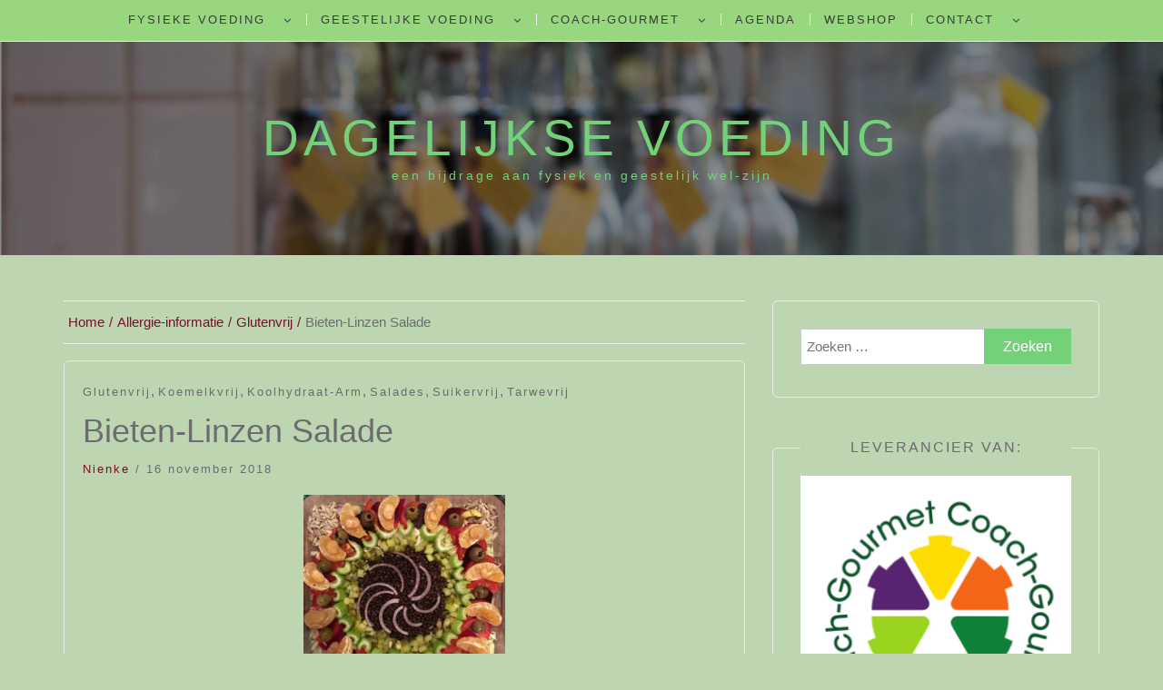

--- FILE ---
content_type: text/html; charset=UTF-8
request_url: https://dagelijkse-voeding.nl/bieten-linzen-salade/
body_size: 24742
content:
<!DOCTYPE html> <html lang="nl-NL"><head>
    <meta charset="UTF-8">
    <meta name="viewport" content="width=device-width, initial-scale=1">
    <link rel="profile" href="http://gmpg.org/xfn/11">
    <link rel="pingback" href="https://dagelijkse-voeding.nl/xmlrpc.php">
    
<meta name='robots' content='index, follow, max-image-preview:large, max-snippet:-1, max-video-preview:-1' />
<script>window._wca = window._wca || [];</script>

	<!-- This site is optimized with the Yoast SEO plugin v26.6 - https://yoast.com/wordpress/plugins/seo/ -->
	<title>Bieten-Linzen Salade - Dagelijkse Voeding</title>
	<link rel="canonical" href="https://dagelijkse-voeding.nl/bieten-linzen-salade/" />
	<meta property="og:locale" content="nl_NL" />
	<meta property="og:type" content="article" />
	<meta property="og:title" content="Bieten-Linzen Salade - Dagelijkse Voeding" />
	<meta property="og:description" content="Wanneer ging jij de bietenbrug op?  Ingrediënten Bieten-Linzen Salade (2 personen) 0,25 krop ijsbergsla 50 gram linzen (klein) 1 rode biet (gekookt) 1 stengel bleekselderij 0,5 rode ui 1 mandarijn 5 olijven 1 eetlepel chips van tuinbonen 1 tomaat 1 eetlepel zonnebloempitten 2 augurken olijfolie (optioneel) peper sumac Bereiding Kook de kleine linzen conform de gebruiksaanwijzing op de verpakking en laat&hellip;Lees meer&rarr;" />
	<meta property="og:url" content="https://dagelijkse-voeding.nl/bieten-linzen-salade/" />
	<meta property="og:site_name" content="Dagelijkse Voeding" />
	<meta property="article:published_time" content="2018-11-16T18:37:10+00:00" />
	<meta property="article:modified_time" content="2018-11-19T21:40:26+00:00" />
	<meta property="og:image" content="https://dagelijkse-voeding.nl/wp-content/uploads/2018/11/img_7644.jpg" />
	<meta name="author" content="nienke" />
	<meta name="twitter:card" content="summary_large_image" />
	<meta name="twitter:label1" content="Geschreven door" />
	<meta name="twitter:data1" content="nienke" />
	<script type="application/ld+json" class="yoast-schema-graph">{"@context":"https://schema.org","@graph":[{"@type":"WebPage","@id":"https://dagelijkse-voeding.nl/bieten-linzen-salade/","url":"https://dagelijkse-voeding.nl/bieten-linzen-salade/","name":"Bieten-Linzen Salade - Dagelijkse Voeding","isPartOf":{"@id":"https://dagelijkse-voeding.nl/#website"},"primaryImageOfPage":{"@id":"https://dagelijkse-voeding.nl/bieten-linzen-salade/#primaryimage"},"image":{"@id":"https://dagelijkse-voeding.nl/bieten-linzen-salade/#primaryimage"},"thumbnailUrl":"https://dagelijkse-voeding.nl/wp-content/uploads/2018/11/img_7644.jpg","datePublished":"2018-11-16T18:37:10+00:00","dateModified":"2018-11-19T21:40:26+00:00","author":{"@id":"https://dagelijkse-voeding.nl/#/schema/person/70d5e8731f5e79ff5cd093067fd753bc"},"breadcrumb":{"@id":"https://dagelijkse-voeding.nl/bieten-linzen-salade/#breadcrumb"},"inLanguage":"nl-NL","potentialAction":[{"@type":"ReadAction","target":["https://dagelijkse-voeding.nl/bieten-linzen-salade/"]}]},{"@type":"ImageObject","inLanguage":"nl-NL","@id":"https://dagelijkse-voeding.nl/bieten-linzen-salade/#primaryimage","url":"https://dagelijkse-voeding.nl/wp-content/uploads/2018/11/img_7644.jpg","contentUrl":"https://dagelijkse-voeding.nl/wp-content/uploads/2018/11/img_7644.jpg","width":2888,"height":2948},{"@type":"BreadcrumbList","@id":"https://dagelijkse-voeding.nl/bieten-linzen-salade/#breadcrumb","itemListElement":[{"@type":"ListItem","position":1,"name":"Home","item":"https://dagelijkse-voeding.nl/"},{"@type":"ListItem","position":2,"name":"Bieten-Linzen Salade"}]},{"@type":"WebSite","@id":"https://dagelijkse-voeding.nl/#website","url":"https://dagelijkse-voeding.nl/","name":"Dagelijkse Voeding","description":"een bijdrage aan fysiek en geestelijk wel-zijn","potentialAction":[{"@type":"SearchAction","target":{"@type":"EntryPoint","urlTemplate":"https://dagelijkse-voeding.nl/?s={search_term_string}"},"query-input":{"@type":"PropertyValueSpecification","valueRequired":true,"valueName":"search_term_string"}}],"inLanguage":"nl-NL"},{"@type":"Person","@id":"https://dagelijkse-voeding.nl/#/schema/person/70d5e8731f5e79ff5cd093067fd753bc","name":"nienke","image":{"@type":"ImageObject","inLanguage":"nl-NL","@id":"https://dagelijkse-voeding.nl/#/schema/person/image/","url":"https://secure.gravatar.com/avatar/57bebc9d344148fc3a8de0a4ef2d04482806585a880271892bd9e7675e745123?s=96&d=mm&r=g","contentUrl":"https://secure.gravatar.com/avatar/57bebc9d344148fc3a8de0a4ef2d04482806585a880271892bd9e7675e745123?s=96&d=mm&r=g","caption":"nienke"},"url":"https://dagelijkse-voeding.nl/author/nienke/"}]}</script>
	<!-- / Yoast SEO plugin. -->


<link rel='dns-prefetch' href='//static.addtoany.com' />
<link rel='dns-prefetch' href='//stats.wp.com' />
<link rel='dns-prefetch' href='//secure.gravatar.com' />
<link rel='dns-prefetch' href='//fonts.googleapis.com' />
<link rel='dns-prefetch' href='//v0.wordpress.com' />
<link rel="alternate" type="application/rss+xml" title="Dagelijkse Voeding &raquo; feed" href="https://dagelijkse-voeding.nl/feed/" />
<link rel="alternate" type="application/rss+xml" title="Dagelijkse Voeding &raquo; reacties feed" href="https://dagelijkse-voeding.nl/comments/feed/" />
<link rel="alternate" title="oEmbed (JSON)" type="application/json+oembed" href="https://dagelijkse-voeding.nl/wp-json/oembed/1.0/embed?url=https%3A%2F%2Fdagelijkse-voeding.nl%2Fbieten-linzen-salade%2F" />
<link rel="alternate" title="oEmbed (XML)" type="text/xml+oembed" href="https://dagelijkse-voeding.nl/wp-json/oembed/1.0/embed?url=https%3A%2F%2Fdagelijkse-voeding.nl%2Fbieten-linzen-salade%2F&#038;format=xml" />
<style id='wp-img-auto-sizes-contain-inline-css' type='text/css'>
img:is([sizes=auto i],[sizes^="auto," i]){contain-intrinsic-size:3000px 1500px}
/*# sourceURL=wp-img-auto-sizes-contain-inline-css */
</style>
<link rel='stylesheet' id='twb-open-sans-css' href='https://fonts.googleapis.com/css?family=Open+Sans%3A300%2C400%2C500%2C600%2C700%2C800&#038;display=swap&#038;ver=6.9' type='text/css' media='all' />
<link rel='stylesheet' id='twb-global-css' href='https://dagelijkse-voeding.nl/wp-content/plugins/wd-facebook-feed/booster/assets/css/global.css?ver=1.0.0' type='text/css' media='all' />
<link rel='stylesheet' id='fb_data_style-css' href='https://dagelijkse-voeding.nl/wp-content/plugins/feedburner-form/control/fbstyle.css?ver=6.9' type='text/css' media='all' />
<style id='wp-emoji-styles-inline-css' type='text/css'>

	img.wp-smiley, img.emoji {
		display: inline !important;
		border: none !important;
		box-shadow: none !important;
		height: 1em !important;
		width: 1em !important;
		margin: 0 0.07em !important;
		vertical-align: -0.1em !important;
		background: none !important;
		padding: 0 !important;
	}
/*# sourceURL=wp-emoji-styles-inline-css */
</style>
<style id='wp-block-library-inline-css' type='text/css'>
:root{--wp-block-synced-color:#7a00df;--wp-block-synced-color--rgb:122,0,223;--wp-bound-block-color:var(--wp-block-synced-color);--wp-editor-canvas-background:#ddd;--wp-admin-theme-color:#007cba;--wp-admin-theme-color--rgb:0,124,186;--wp-admin-theme-color-darker-10:#006ba1;--wp-admin-theme-color-darker-10--rgb:0,107,160.5;--wp-admin-theme-color-darker-20:#005a87;--wp-admin-theme-color-darker-20--rgb:0,90,135;--wp-admin-border-width-focus:2px}@media (min-resolution:192dpi){:root{--wp-admin-border-width-focus:1.5px}}.wp-element-button{cursor:pointer}:root .has-very-light-gray-background-color{background-color:#eee}:root .has-very-dark-gray-background-color{background-color:#313131}:root .has-very-light-gray-color{color:#eee}:root .has-very-dark-gray-color{color:#313131}:root .has-vivid-green-cyan-to-vivid-cyan-blue-gradient-background{background:linear-gradient(135deg,#00d084,#0693e3)}:root .has-purple-crush-gradient-background{background:linear-gradient(135deg,#34e2e4,#4721fb 50%,#ab1dfe)}:root .has-hazy-dawn-gradient-background{background:linear-gradient(135deg,#faaca8,#dad0ec)}:root .has-subdued-olive-gradient-background{background:linear-gradient(135deg,#fafae1,#67a671)}:root .has-atomic-cream-gradient-background{background:linear-gradient(135deg,#fdd79a,#004a59)}:root .has-nightshade-gradient-background{background:linear-gradient(135deg,#330968,#31cdcf)}:root .has-midnight-gradient-background{background:linear-gradient(135deg,#020381,#2874fc)}:root{--wp--preset--font-size--normal:16px;--wp--preset--font-size--huge:42px}.has-regular-font-size{font-size:1em}.has-larger-font-size{font-size:2.625em}.has-normal-font-size{font-size:var(--wp--preset--font-size--normal)}.has-huge-font-size{font-size:var(--wp--preset--font-size--huge)}.has-text-align-center{text-align:center}.has-text-align-left{text-align:left}.has-text-align-right{text-align:right}.has-fit-text{white-space:nowrap!important}#end-resizable-editor-section{display:none}.aligncenter{clear:both}.items-justified-left{justify-content:flex-start}.items-justified-center{justify-content:center}.items-justified-right{justify-content:flex-end}.items-justified-space-between{justify-content:space-between}.screen-reader-text{border:0;clip-path:inset(50%);height:1px;margin:-1px;overflow:hidden;padding:0;position:absolute;width:1px;word-wrap:normal!important}.screen-reader-text:focus{background-color:#ddd;clip-path:none;color:#444;display:block;font-size:1em;height:auto;left:5px;line-height:normal;padding:15px 23px 14px;text-decoration:none;top:5px;width:auto;z-index:100000}html :where(.has-border-color){border-style:solid}html :where([style*=border-top-color]){border-top-style:solid}html :where([style*=border-right-color]){border-right-style:solid}html :where([style*=border-bottom-color]){border-bottom-style:solid}html :where([style*=border-left-color]){border-left-style:solid}html :where([style*=border-width]){border-style:solid}html :where([style*=border-top-width]){border-top-style:solid}html :where([style*=border-right-width]){border-right-style:solid}html :where([style*=border-bottom-width]){border-bottom-style:solid}html :where([style*=border-left-width]){border-left-style:solid}html :where(img[class*=wp-image-]){height:auto;max-width:100%}:where(figure){margin:0 0 1em}html :where(.is-position-sticky){--wp-admin--admin-bar--position-offset:var(--wp-admin--admin-bar--height,0px)}@media screen and (max-width:600px){html :where(.is-position-sticky){--wp-admin--admin-bar--position-offset:0px}}

/*# sourceURL=wp-block-library-inline-css */
</style><style id='global-styles-inline-css' type='text/css'>
:root{--wp--preset--aspect-ratio--square: 1;--wp--preset--aspect-ratio--4-3: 4/3;--wp--preset--aspect-ratio--3-4: 3/4;--wp--preset--aspect-ratio--3-2: 3/2;--wp--preset--aspect-ratio--2-3: 2/3;--wp--preset--aspect-ratio--16-9: 16/9;--wp--preset--aspect-ratio--9-16: 9/16;--wp--preset--color--black: #000000;--wp--preset--color--cyan-bluish-gray: #abb8c3;--wp--preset--color--white: #ffffff;--wp--preset--color--pale-pink: #f78da7;--wp--preset--color--vivid-red: #cf2e2e;--wp--preset--color--luminous-vivid-orange: #ff6900;--wp--preset--color--luminous-vivid-amber: #fcb900;--wp--preset--color--light-green-cyan: #7bdcb5;--wp--preset--color--vivid-green-cyan: #00d084;--wp--preset--color--pale-cyan-blue: #8ed1fc;--wp--preset--color--vivid-cyan-blue: #0693e3;--wp--preset--color--vivid-purple: #9b51e0;--wp--preset--gradient--vivid-cyan-blue-to-vivid-purple: linear-gradient(135deg,rgb(6,147,227) 0%,rgb(155,81,224) 100%);--wp--preset--gradient--light-green-cyan-to-vivid-green-cyan: linear-gradient(135deg,rgb(122,220,180) 0%,rgb(0,208,130) 100%);--wp--preset--gradient--luminous-vivid-amber-to-luminous-vivid-orange: linear-gradient(135deg,rgb(252,185,0) 0%,rgb(255,105,0) 100%);--wp--preset--gradient--luminous-vivid-orange-to-vivid-red: linear-gradient(135deg,rgb(255,105,0) 0%,rgb(207,46,46) 100%);--wp--preset--gradient--very-light-gray-to-cyan-bluish-gray: linear-gradient(135deg,rgb(238,238,238) 0%,rgb(169,184,195) 100%);--wp--preset--gradient--cool-to-warm-spectrum: linear-gradient(135deg,rgb(74,234,220) 0%,rgb(151,120,209) 20%,rgb(207,42,186) 40%,rgb(238,44,130) 60%,rgb(251,105,98) 80%,rgb(254,248,76) 100%);--wp--preset--gradient--blush-light-purple: linear-gradient(135deg,rgb(255,206,236) 0%,rgb(152,150,240) 100%);--wp--preset--gradient--blush-bordeaux: linear-gradient(135deg,rgb(254,205,165) 0%,rgb(254,45,45) 50%,rgb(107,0,62) 100%);--wp--preset--gradient--luminous-dusk: linear-gradient(135deg,rgb(255,203,112) 0%,rgb(199,81,192) 50%,rgb(65,88,208) 100%);--wp--preset--gradient--pale-ocean: linear-gradient(135deg,rgb(255,245,203) 0%,rgb(182,227,212) 50%,rgb(51,167,181) 100%);--wp--preset--gradient--electric-grass: linear-gradient(135deg,rgb(202,248,128) 0%,rgb(113,206,126) 100%);--wp--preset--gradient--midnight: linear-gradient(135deg,rgb(2,3,129) 0%,rgb(40,116,252) 100%);--wp--preset--font-size--small: 13px;--wp--preset--font-size--medium: 20px;--wp--preset--font-size--large: 36px;--wp--preset--font-size--x-large: 42px;--wp--preset--spacing--20: 0.44rem;--wp--preset--spacing--30: 0.67rem;--wp--preset--spacing--40: 1rem;--wp--preset--spacing--50: 1.5rem;--wp--preset--spacing--60: 2.25rem;--wp--preset--spacing--70: 3.38rem;--wp--preset--spacing--80: 5.06rem;--wp--preset--shadow--natural: 6px 6px 9px rgba(0, 0, 0, 0.2);--wp--preset--shadow--deep: 12px 12px 50px rgba(0, 0, 0, 0.4);--wp--preset--shadow--sharp: 6px 6px 0px rgba(0, 0, 0, 0.2);--wp--preset--shadow--outlined: 6px 6px 0px -3px rgb(255, 255, 255), 6px 6px rgb(0, 0, 0);--wp--preset--shadow--crisp: 6px 6px 0px rgb(0, 0, 0);}:where(.is-layout-flex){gap: 0.5em;}:where(.is-layout-grid){gap: 0.5em;}body .is-layout-flex{display: flex;}.is-layout-flex{flex-wrap: wrap;align-items: center;}.is-layout-flex > :is(*, div){margin: 0;}body .is-layout-grid{display: grid;}.is-layout-grid > :is(*, div){margin: 0;}:where(.wp-block-columns.is-layout-flex){gap: 2em;}:where(.wp-block-columns.is-layout-grid){gap: 2em;}:where(.wp-block-post-template.is-layout-flex){gap: 1.25em;}:where(.wp-block-post-template.is-layout-grid){gap: 1.25em;}.has-black-color{color: var(--wp--preset--color--black) !important;}.has-cyan-bluish-gray-color{color: var(--wp--preset--color--cyan-bluish-gray) !important;}.has-white-color{color: var(--wp--preset--color--white) !important;}.has-pale-pink-color{color: var(--wp--preset--color--pale-pink) !important;}.has-vivid-red-color{color: var(--wp--preset--color--vivid-red) !important;}.has-luminous-vivid-orange-color{color: var(--wp--preset--color--luminous-vivid-orange) !important;}.has-luminous-vivid-amber-color{color: var(--wp--preset--color--luminous-vivid-amber) !important;}.has-light-green-cyan-color{color: var(--wp--preset--color--light-green-cyan) !important;}.has-vivid-green-cyan-color{color: var(--wp--preset--color--vivid-green-cyan) !important;}.has-pale-cyan-blue-color{color: var(--wp--preset--color--pale-cyan-blue) !important;}.has-vivid-cyan-blue-color{color: var(--wp--preset--color--vivid-cyan-blue) !important;}.has-vivid-purple-color{color: var(--wp--preset--color--vivid-purple) !important;}.has-black-background-color{background-color: var(--wp--preset--color--black) !important;}.has-cyan-bluish-gray-background-color{background-color: var(--wp--preset--color--cyan-bluish-gray) !important;}.has-white-background-color{background-color: var(--wp--preset--color--white) !important;}.has-pale-pink-background-color{background-color: var(--wp--preset--color--pale-pink) !important;}.has-vivid-red-background-color{background-color: var(--wp--preset--color--vivid-red) !important;}.has-luminous-vivid-orange-background-color{background-color: var(--wp--preset--color--luminous-vivid-orange) !important;}.has-luminous-vivid-amber-background-color{background-color: var(--wp--preset--color--luminous-vivid-amber) !important;}.has-light-green-cyan-background-color{background-color: var(--wp--preset--color--light-green-cyan) !important;}.has-vivid-green-cyan-background-color{background-color: var(--wp--preset--color--vivid-green-cyan) !important;}.has-pale-cyan-blue-background-color{background-color: var(--wp--preset--color--pale-cyan-blue) !important;}.has-vivid-cyan-blue-background-color{background-color: var(--wp--preset--color--vivid-cyan-blue) !important;}.has-vivid-purple-background-color{background-color: var(--wp--preset--color--vivid-purple) !important;}.has-black-border-color{border-color: var(--wp--preset--color--black) !important;}.has-cyan-bluish-gray-border-color{border-color: var(--wp--preset--color--cyan-bluish-gray) !important;}.has-white-border-color{border-color: var(--wp--preset--color--white) !important;}.has-pale-pink-border-color{border-color: var(--wp--preset--color--pale-pink) !important;}.has-vivid-red-border-color{border-color: var(--wp--preset--color--vivid-red) !important;}.has-luminous-vivid-orange-border-color{border-color: var(--wp--preset--color--luminous-vivid-orange) !important;}.has-luminous-vivid-amber-border-color{border-color: var(--wp--preset--color--luminous-vivid-amber) !important;}.has-light-green-cyan-border-color{border-color: var(--wp--preset--color--light-green-cyan) !important;}.has-vivid-green-cyan-border-color{border-color: var(--wp--preset--color--vivid-green-cyan) !important;}.has-pale-cyan-blue-border-color{border-color: var(--wp--preset--color--pale-cyan-blue) !important;}.has-vivid-cyan-blue-border-color{border-color: var(--wp--preset--color--vivid-cyan-blue) !important;}.has-vivid-purple-border-color{border-color: var(--wp--preset--color--vivid-purple) !important;}.has-vivid-cyan-blue-to-vivid-purple-gradient-background{background: var(--wp--preset--gradient--vivid-cyan-blue-to-vivid-purple) !important;}.has-light-green-cyan-to-vivid-green-cyan-gradient-background{background: var(--wp--preset--gradient--light-green-cyan-to-vivid-green-cyan) !important;}.has-luminous-vivid-amber-to-luminous-vivid-orange-gradient-background{background: var(--wp--preset--gradient--luminous-vivid-amber-to-luminous-vivid-orange) !important;}.has-luminous-vivid-orange-to-vivid-red-gradient-background{background: var(--wp--preset--gradient--luminous-vivid-orange-to-vivid-red) !important;}.has-very-light-gray-to-cyan-bluish-gray-gradient-background{background: var(--wp--preset--gradient--very-light-gray-to-cyan-bluish-gray) !important;}.has-cool-to-warm-spectrum-gradient-background{background: var(--wp--preset--gradient--cool-to-warm-spectrum) !important;}.has-blush-light-purple-gradient-background{background: var(--wp--preset--gradient--blush-light-purple) !important;}.has-blush-bordeaux-gradient-background{background: var(--wp--preset--gradient--blush-bordeaux) !important;}.has-luminous-dusk-gradient-background{background: var(--wp--preset--gradient--luminous-dusk) !important;}.has-pale-ocean-gradient-background{background: var(--wp--preset--gradient--pale-ocean) !important;}.has-electric-grass-gradient-background{background: var(--wp--preset--gradient--electric-grass) !important;}.has-midnight-gradient-background{background: var(--wp--preset--gradient--midnight) !important;}.has-small-font-size{font-size: var(--wp--preset--font-size--small) !important;}.has-medium-font-size{font-size: var(--wp--preset--font-size--medium) !important;}.has-large-font-size{font-size: var(--wp--preset--font-size--large) !important;}.has-x-large-font-size{font-size: var(--wp--preset--font-size--x-large) !important;}
/*# sourceURL=global-styles-inline-css */
</style>

<style id='classic-theme-styles-inline-css' type='text/css'>
/*! This file is auto-generated */
.wp-block-button__link{color:#fff;background-color:#32373c;border-radius:9999px;box-shadow:none;text-decoration:none;padding:calc(.667em + 2px) calc(1.333em + 2px);font-size:1.125em}.wp-block-file__button{background:#32373c;color:#fff;text-decoration:none}
/*# sourceURL=/wp-includes/css/classic-themes.min.css */
</style>
<link rel='stylesheet' id='ffwd_frontend-css' href='https://dagelijkse-voeding.nl/wp-content/plugins/wd-facebook-feed/css/ffwd_frontend.css?ver=1.1.33' type='text/css' media='all' />
<link rel='stylesheet' id='ffwd_fonts-css' href='https://dagelijkse-voeding.nl/wp-content/plugins/wd-facebook-feed/css/fonts.css?ver=1.1.33' type='text/css' media='all' />
<link rel='stylesheet' id='ffwd_mCustomScrollbar-css' href='https://dagelijkse-voeding.nl/wp-content/plugins/wd-facebook-feed/css/jquery.mCustomScrollbar.css?ver=1.1.33' type='text/css' media='all' />
<link rel='stylesheet' id='paynl-blocks-style-css' href='https://dagelijkse-voeding.nl/wp-content/plugins/woocommerce-paynl-payment-methods/assets/css/paynl_blocks.css?ver=6.9' type='text/css' media='all' />
<link rel='stylesheet' id='woocommerce-layout-css' href='https://dagelijkse-voeding.nl/wp-content/plugins/woocommerce/assets/css/woocommerce-layout.css?ver=10.4.3' type='text/css' media='all' />
<style id='woocommerce-layout-inline-css' type='text/css'>

	.infinite-scroll .woocommerce-pagination {
		display: none;
	}
/*# sourceURL=woocommerce-layout-inline-css */
</style>
<link rel='stylesheet' id='woocommerce-smallscreen-css' href='https://dagelijkse-voeding.nl/wp-content/plugins/woocommerce/assets/css/woocommerce-smallscreen.css?ver=10.4.3' type='text/css' media='only screen and (max-width: 768px)' />
<link rel='stylesheet' id='woocommerce-general-css' href='https://dagelijkse-voeding.nl/wp-content/plugins/woocommerce/assets/css/woocommerce.css?ver=10.4.3' type='text/css' media='all' />
<style id='woocommerce-inline-inline-css' type='text/css'>
.woocommerce form .form-row .required { visibility: visible; }
/*# sourceURL=woocommerce-inline-inline-css */
</style>
<link rel='stylesheet' id='blog-inn-parent-style-css' href='https://dagelijkse-voeding.nl/wp-content/themes/blog-way/style.css?ver=6.9' type='text/css' media='all' />
<style id='blog-inn-parent-style-inline-css' type='text/css'>

	        #primary h2.entry-title,
			#primary h2.entry-title a,
			.page-header .page-title,
			ul.products li a h2,
			h1.product_title,
			.woocommerce div.product p.price, 
			.woocommerce div.product span.price, 
			.woocommerce ul.products li.product .price,
			.woocommerce div.product .woocommerce-tabs ul.tabs li.active a{
	            color: #6a6c6f;
	        }
	        .footer-social .social-menu-wrap .menu{
	            background: #28663d;
	        }
	        #footer-widgets .widget ul li{
	            border-top: 1px dotted #ffffff;
	        }

	        #footer-widgets .widget ul li a, 
	        #footer-widgets .widget .textwidget, 
	        #footer-widgets .widget p{
	        	color: #ffffff;
	    	}

	    	.footer-social .social-menu-wrap:before{
	    		background: #ffffff;
	    	}
	        .social-menu-wrap .menu a{
	            background: #770f2b;
	            border: 1px solid #770f2b;
	        }
	        .main-navigation ul ul{
	            background: #98d680;
	        }
			.main-navigation li.menu-item-has-children > a::after, 
			.main-navigation ul li li.menu-item-has-children > a::after, 
			.main-navigation ul li li.page_item_has_children > a::after{
	            color: #3a3b3d;
	        }
			.main-navigation li.menu-item-has-children:hover > a::after, 
			.main-navigation ul li li.menu-item-has-children:hover > a::after, 
			.main-navigation ul li li.page_item_has_children:hover > a::after{
	            color: #000000;
	        }
	        .woocommerce div.product .woocommerce-tabs ul.tabs::before {
	            border-bottom: 1px solid #6a6c6f;
	        }

	        .woocommerce div.product .woocommerce-tabs ul.tabs li {
	            border: 1px solid #6a6c6f;
	            background-color: #6a6c6f;
	        }

	        .woocommerce span.onsale,
	        #add_payment_method .wc-proceed-to-checkout a.checkout-button, 
	        .woocommerce-cart .wc-proceed-to-checkout a.checkout-button, 
	        .woocommerce-checkout .wc-proceed-to-checkout a.checkout-button, 
	        .woocommerce .cart .button, 
	        .woocommerce .cart input.button, 
	        .woocommerce a.button, 
	        .woocommerce #payment #place_order, 
	        .woocommerce-page #payment #place_order, 
	        .woocommerce #respond input#submit.alt, 
	        .woocommerce a.button.alt, 
	        .woocommerce button.button.alt, 
	        .woocommerce input.button.alt, 
	        .woocommerce #review_form #respond .form-submit input, 
	        .woocommerce .single_add_to_cart_button, 
	        .woocommerce button.button.alt.disabled,
	        .woocommerce nav.woocommerce-pagination li span, 
	        .woocommerce nav.woocommerce-pagination li a{
	        	background-color: #770f2b;
	        	border: 1px solid #770f2b;
	    	}

	    	.woocommerce .star-rating span::before,
	    	#add_payment_method .wc-proceed-to-checkout a.checkout-button:hover, 
	    	.woocommerce-cart .wc-proceed-to-checkout a.checkout-button:hover, 
	    	.woocommerce-checkout .wc-proceed-to-checkout a.checkout-button:hover, 
	    	.woocommerce .cart .button:hover, 
	    	.woocommerce .cart input.button:hover, 
	    	.woocommerce a.button:hover, 
	    	.woocommerce #payment #place_order:hover, 
	    	.woocommerce-page #payment #place_order:hover, 
	    	.woocommerce #review_form #respond .form-submit input:hover, 
	    	.woocommerce button.button.alt.disabled:hover,
	    	.woocommerce nav.woocommerce-pagination ul li a:focus, 
	    	.woocommerce nav.woocommerce-pagination ul li a:hover, 
	    	.woocommerce nav.woocommerce-pagination ul li span.current,
	    	.pagination .page-numbers:hover, 
	    	.pagination .page-numbers.next:hover, 
	    	.pagination .page-numbers.previous:hover, 
	    	.pagination .page-numbers.current,
	    	#add_payment_method #payment ul.payment_methods li, 
	    	.woocommerce-cart #payment ul.payment_methods li, 
	    	.woocommerce-checkout #payment ul.payment_methods li,
	    	.woocommerce-message::before, 
	    	.woocommerce-info::before{
	    		color: #770f2b!important;
	    	}

	    	.woocommerce-message, .woocommerce-info{
	    	    border-top-color: #770f2b;
	    	}
/*# sourceURL=blog-inn-parent-style-inline-css */
</style>
<link rel='stylesheet' id='bootstrap-css' href='https://dagelijkse-voeding.nl/wp-content/themes/blog-way/assets/third-party/bootstrap/bootstrap.min.css?ver=6.9' type='text/css' media='all' />
<link rel='stylesheet' id='meanmenu-css' href='https://dagelijkse-voeding.nl/wp-content/themes/blog-way/assets/third-party/meanmenu/meanmenu.css?ver=6.9' type='text/css' media='all' />
<link rel='stylesheet' id='font-awesome-css' href='https://dagelijkse-voeding.nl/wp-content/themes/blog-way/assets/third-party/font-awesome/css/font-awesome.min.css?ver=6.9' type='text/css' media='all' />
<link rel='stylesheet' id='blog-way-fonts-css' href='//fonts.googleapis.com/css?family=Lora%3A400%2C400i%2C700%2C700i&#038;subset=cyrillic%2Ccyrillic-ext%2Clatin-ext%2Cvietnamese' type='text/css' media='all' />
<link rel='stylesheet' id='blog-way-style-css' href='https://dagelijkse-voeding.nl/wp-content/themes/blog-inn/style.css?ver=1.1.3' type='text/css' media='all' />
<link rel='stylesheet' id='jetpack-subscriptions-css' href='https://dagelijkse-voeding.nl/wp-content/plugins/jetpack/_inc/build/subscriptions/subscriptions.min.css?ver=15.3.1' type='text/css' media='all' />
<link rel='stylesheet' id='addtoany-css' href='https://dagelijkse-voeding.nl/wp-content/plugins/add-to-any/addtoany.min.css?ver=1.16' type='text/css' media='all' />
<script type="text/javascript" src="https://dagelijkse-voeding.nl/wp-includes/js/jquery/jquery.min.js?ver=3.7.1" id="jquery-core-js"></script>
<script type="text/javascript" src="https://dagelijkse-voeding.nl/wp-includes/js/jquery/jquery-migrate.min.js?ver=3.4.1" id="jquery-migrate-js"></script>
<script type="text/javascript" src="https://dagelijkse-voeding.nl/wp-content/plugins/wd-facebook-feed/booster/assets/js/circle-progress.js?ver=1.2.2" id="twb-circle-js"></script>
<script type="text/javascript" id="twb-global-js-extra">
/* <![CDATA[ */
var twb = {"nonce":"35ec814f54","ajax_url":"https://dagelijkse-voeding.nl/wp-admin/admin-ajax.php","plugin_url":"https://dagelijkse-voeding.nl/wp-content/plugins/wd-facebook-feed/booster","href":"https://dagelijkse-voeding.nl/wp-admin/admin.php?page=twb_facebook-feed"};
var twb = {"nonce":"35ec814f54","ajax_url":"https://dagelijkse-voeding.nl/wp-admin/admin-ajax.php","plugin_url":"https://dagelijkse-voeding.nl/wp-content/plugins/wd-facebook-feed/booster","href":"https://dagelijkse-voeding.nl/wp-admin/admin.php?page=twb_facebook-feed"};
//# sourceURL=twb-global-js-extra
/* ]]> */
</script>
<script type="text/javascript" src="https://dagelijkse-voeding.nl/wp-content/plugins/wd-facebook-feed/booster/assets/js/global.js?ver=1.0.0" id="twb-global-js"></script>
<script type="text/javascript" id="addtoany-core-js-before">
/* <![CDATA[ */
window.a2a_config=window.a2a_config||{};a2a_config.callbacks=[];a2a_config.overlays=[];a2a_config.templates={};a2a_localize = {
	Share: "Delen",
	Save: "Opslaan",
	Subscribe: "Inschrijven",
	Email: "E-mail",
	Bookmark: "Bookmark",
	ShowAll: "Alles weergeven",
	ShowLess: "Niet alles weergeven",
	FindServices: "Vind dienst(en)",
	FindAnyServiceToAddTo: "Vind direct een dienst om aan toe te voegen",
	PoweredBy: "Mede mogelijk gemaakt door",
	ShareViaEmail: "Delen per e-mail",
	SubscribeViaEmail: "Abonneren via e-mail",
	BookmarkInYourBrowser: "Bookmark in je browser",
	BookmarkInstructions: "Druk op Ctrl+D of \u2318+D om deze pagina te bookmarken",
	AddToYourFavorites: "Voeg aan je favorieten toe",
	SendFromWebOrProgram: "Stuur vanuit elk e-mailadres of e-mail programma",
	EmailProgram: "E-mail programma",
	More: "Meer&#8230;",
	ThanksForSharing: "Bedankt voor het delen!",
	ThanksForFollowing: "Dank voor het volgen!"
};


//# sourceURL=addtoany-core-js-before
/* ]]> */
</script>
<script type="text/javascript" defer src="https://static.addtoany.com/menu/page.js" id="addtoany-core-js"></script>
<script type="text/javascript" defer src="https://dagelijkse-voeding.nl/wp-content/plugins/add-to-any/addtoany.min.js?ver=1.1" id="addtoany-jquery-js"></script>
<script type="text/javascript" id="ffwd_cache-js-extra">
/* <![CDATA[ */
var ffwd_cache = {"ajax_url":"https://dagelijkse-voeding.nl/wp-admin/admin-ajax.php","update_data":"[]","need_update":"false"};
//# sourceURL=ffwd_cache-js-extra
/* ]]> */
</script>
<script type="text/javascript" src="https://dagelijkse-voeding.nl/wp-content/plugins/wd-facebook-feed/js/ffwd_cache.js?ver=1.1.33" id="ffwd_cache-js"></script>
<script type="text/javascript" id="ffwd_frontend-js-extra">
/* <![CDATA[ */
var ffwd_frontend_text = {"comment_reply":"Reply","view":"View","more_comments":"more comments","year":"year","years":"years","hour":"hour","hours":"hours","months":"months","month":"month","weeks":"weeks","week":"week","days":"days","day":"day","minutes":"minutes","minute":"minute","seconds":"seconds","second":"second","ago":"ago","ajax_url":"https://dagelijkse-voeding.nl/wp-admin/admin-ajax.php","and":"and","others":"others"};
//# sourceURL=ffwd_frontend-js-extra
/* ]]> */
</script>
<script type="text/javascript" src="https://dagelijkse-voeding.nl/wp-content/plugins/wd-facebook-feed/js/ffwd_frontend.js?ver=1.1.33" id="ffwd_frontend-js"></script>
<script type="text/javascript" src="https://dagelijkse-voeding.nl/wp-content/plugins/wd-facebook-feed/js/jquery.mobile.js?ver=1.1.33" id="ffwd_jquery_mobile-js"></script>
<script type="text/javascript" src="https://dagelijkse-voeding.nl/wp-content/plugins/wd-facebook-feed/js/jquery.mCustomScrollbar.concat.min.js?ver=1.1.33" id="ffwd_mCustomScrollbar-js"></script>
<script type="text/javascript" src="https://dagelijkse-voeding.nl/wp-content/plugins/wd-facebook-feed/js/jquery.fullscreen-0.4.1.js?ver=0.4.1" id="jquery-fullscreen-js"></script>
<script type="text/javascript" id="ffwd_gallery_box-js-extra">
/* <![CDATA[ */
var ffwd_objectL10n = {"ffwd_field_required":"field is required.","ffwd_mail_validation":"This is not a valid email address.","ffwd_search_result":"There are no images matching your search."};
//# sourceURL=ffwd_gallery_box-js-extra
/* ]]> */
</script>
<script type="text/javascript" src="https://dagelijkse-voeding.nl/wp-content/plugins/wd-facebook-feed/js/ffwd_gallery_box.js?ver=1.1.33" id="ffwd_gallery_box-js"></script>
<script type="text/javascript" src="https://dagelijkse-voeding.nl/wp-content/plugins/woocommerce/assets/js/jquery-blockui/jquery.blockUI.min.js?ver=2.7.0-wc.10.4.3" id="wc-jquery-blockui-js" defer="defer" data-wp-strategy="defer"></script>
<script type="text/javascript" id="wc-add-to-cart-js-extra">
/* <![CDATA[ */
var wc_add_to_cart_params = {"ajax_url":"/wp-admin/admin-ajax.php","wc_ajax_url":"/?wc-ajax=%%endpoint%%","i18n_view_cart":"Bekijk winkelwagen","cart_url":"https://dagelijkse-voeding.nl/winkelmand/","is_cart":"","cart_redirect_after_add":"no"};
//# sourceURL=wc-add-to-cart-js-extra
/* ]]> */
</script>
<script type="text/javascript" src="https://dagelijkse-voeding.nl/wp-content/plugins/woocommerce/assets/js/frontend/add-to-cart.min.js?ver=10.4.3" id="wc-add-to-cart-js" defer="defer" data-wp-strategy="defer"></script>
<script type="text/javascript" src="https://dagelijkse-voeding.nl/wp-content/plugins/woocommerce/assets/js/js-cookie/js.cookie.min.js?ver=2.1.4-wc.10.4.3" id="wc-js-cookie-js" defer="defer" data-wp-strategy="defer"></script>
<script type="text/javascript" id="woocommerce-js-extra">
/* <![CDATA[ */
var woocommerce_params = {"ajax_url":"/wp-admin/admin-ajax.php","wc_ajax_url":"/?wc-ajax=%%endpoint%%","i18n_password_show":"Wachtwoord weergeven","i18n_password_hide":"Wachtwoord verbergen"};
//# sourceURL=woocommerce-js-extra
/* ]]> */
</script>
<script type="text/javascript" src="https://dagelijkse-voeding.nl/wp-content/plugins/woocommerce/assets/js/frontend/woocommerce.min.js?ver=10.4.3" id="woocommerce-js" defer="defer" data-wp-strategy="defer"></script>
<script type="text/javascript" src="https://stats.wp.com/s-202603.js" id="woocommerce-analytics-js" defer="defer" data-wp-strategy="defer"></script>
<link rel="https://api.w.org/" href="https://dagelijkse-voeding.nl/wp-json/" /><link rel="alternate" title="JSON" type="application/json" href="https://dagelijkse-voeding.nl/wp-json/wp/v2/posts/2821" /><link rel="EditURI" type="application/rsd+xml" title="RSD" href="https://dagelijkse-voeding.nl/xmlrpc.php?rsd" />
<meta name="generator" content="WordPress 6.9" />
<meta name="generator" content="WooCommerce 10.4.3" />
<link rel='shortlink' href='https://wp.me/p9rfTD-Jv' />
	<link rel="preconnect" href="https://fonts.googleapis.com">
	<link rel="preconnect" href="https://fonts.gstatic.com">
	
		<!-- GA Google Analytics @ https://m0n.co/ga -->
		<script>
			(function(i,s,o,g,r,a,m){i['GoogleAnalyticsObject']=r;i[r]=i[r]||function(){
			(i[r].q=i[r].q||[]).push(arguments)},i[r].l=1*new Date();a=s.createElement(o),
			m=s.getElementsByTagName(o)[0];a.async=1;a.src=g;m.parentNode.insertBefore(a,m)
			})(window,document,'script','https://www.google-analytics.com/analytics.js','ga');
			ga('create', 'UA-114687515-1', 'auto');
			ga('send', 'pageview');
		</script>

	<script async src="//pagead2.googlesyndication.com/
pagead/js/adsbygoogle.js"></script>
<script>
(adsbygoogle = window.adsbygoogle || []).push({
google_ad_client: "ca-pub-3309255737456417",
enable_page_level_ads: true
});
</script>

<!-- Global site tag (gtag.js) - Google Analytics -->
<script async src="https://www.googletagmanager.com/gtag/js?id=UA-110534181-1"></script>
<script>
  window.dataLayer = window.dataLayer || [];
  function gtag(){dataLayer.push(arguments);}
  gtag('js', new Date());

  gtag('config', 'UA-110534181-1');
</script>	<style>img#wpstats{display:none}</style>
		               
    <style>
        body{
            color: #6a6c6f;
        }

        .site-title a{
            color: #73d17a;
        }

        .site-description{
            color: #73d17a;
        }

        h1,
        h2, 
        h3,
        h4, 
        h5,
        h6,
        .entry-header h2.entry-title a,
        .related-posts .news-item.three-column-item .news-text-wrap h2 a{
            color: #6a6c6f;
        }

        #primary .cat-links a{
            color: #6a6c6f;
        }

        .author-info-wrap .author-content-wrap a.authors-more-posts,
        .blog_way_widget_author .author-profile a.btn-continue,
        .content-area a{
            color: #770f2b;
        }

        header#masthead,
        .main-navigation ul ul,
        .mean-container .mean-bar{
            background: #98d680;
        }

        .main-navigation ul li a,
        #masthead .main-navigation ul li ul li a,
        #masthead .main-navigation li.current_page_item ul li a,
        a.meanmenu-reveal.meanclose{
            color: #3a3b3d;
        }

        #masthead .main-navigation ul li ul.sub-menu li ul.sub-menu li a{
            color: #3a3b3d;
        }

        .mean-container a.meanmenu-reveal span{
            background: #3a3b3d;
        }

        #masthead .main-navigation li.current-menu-item a,
        #masthead .main-navigation li.current_page_item a,
        .main-navigation ul.menu li:hover a,
        #masthead .main-navigation ul li ul li:hover a,
        #masthead .main-navigation li.current_page_item ul li:hover a,
        #masthead .main-navigation ul li ul.sub-menu li ul.sub-menu li:hover a,
        #masthead .main-navigation ul li ul.sub-menu li ul.sub-menu li.current-menu-item a{
            color: #000000;
        }
    
        .widget .widget-title{
            background: #bdd6b1;
        }

        .site-footer,
        .footer-social .menu-social-menu-container #menu-social-menu{
            background: #28663d;
        }
        .site-info,
        .site-info a{
            color: #ffffff;
        }

        button, 
        input[type="button"], 
        input[type="reset"], 
        input[type="submit"], 
        .nav-links .nav-previous a, 
        .nav-links .nav-next a,
        .nav-links .page-numbers,
        .pagination .page-numbers.next, 
        .pagination .page-numbers.previous{
            border: 1px solid #73d17a;
            background: #73d17a;
        }

        .scrollup {
            background-color: #73d17a;
        }

    </style>

	<noscript><style>.woocommerce-product-gallery{ opacity: 1 !important; }</style></noscript>
	<style type="text/css" id="custom-background-css">
body.custom-background { background-color: #bdd6b1; }
</style>
			<style type="text/css" id="wp-custom-css">
			a,
strong,
.entry-content,
.copyright-text,
.site-title a,
.site-description,
.main-navigation ul li a,
.cat-links a,
.entry-header h2.entry-title a,
.btn-more,
.woocommerce div.product form.cart .variations label{
    font-family: 'Arial', sans-serif;
}

table td, table th {
	border: 0px;
	font-family: 'Arial', sans-serif;
}

footer.entry-footer {
    padding: 0;
    clear: both;
    font-style: normal;
	font-family: 'Arial', sans-serif;
}

.widget_search form input[type="submit"] {
    padding: 11px 20px 10px 20px;
    font-family: 'Arial', sans-serif;
}

#secondary form input[type="search"], #secondary .search-form label {
    width: 100%;
	font-family: 'Arial', sans-serif;
}

#subscribe-email input {
    width: 95%;
		font-family: 'Arial', sans-serif;
}

.wp-block-button__link {
   font-family: 'Arial', sans-serif; 
}

#breadcrumb {
    display: inline-block;
    width: 100%;
    padding: 10px 5px;
    margin-bottom: 10px;
    border-top: 1px solid #eee;
    border-bottom: 1px solid #eee;
    font-family: 'Arial', sans-serif;
}

body, button, input, select, textarea {
    font-family: 'Arial', sans-serif;
    font-size: 15px;
    line-height: 26px;
}		</style>
			<style id="egf-frontend-styles" type="text/css">
		p {font-family: 'Arial', sans-serif;font-style: normal;font-weight: 400;} h1 {font-family: 'Arial', sans-serif;font-style: normal;font-weight: 400;} h2 {font-family: 'Arial', sans-serif;font-style: normal;font-weight: 400;} h3 {font-family: 'Arial', sans-serif;font-style: normal;font-weight: 400;} h4 {font-family: 'Arial', sans-serif;font-style: normal;font-weight: 400;} h5 {font-family: 'Arial', sans-serif;font-style: normal;font-weight: 400;} h6 {font-family: 'Arial', sans-serif;font-style: normal;font-weight: 400;} 	</style>
	<link rel='stylesheet' id='wc-blocks-style-css' href='https://dagelijkse-voeding.nl/wp-content/plugins/woocommerce/assets/client/blocks/wc-blocks.css?ver=wc-10.4.3' type='text/css' media='all' />
</head>

<body class="wp-singular post-template-default single single-post postid-2821 single-format-standard custom-background wp-theme-blog-way wp-child-theme-blog-inn theme-blog-way woocommerce-no-js sticky-top">
	<div id="page" class="site">
		<header id="masthead" class="site-header navbar-fixed-top" role="banner"><div class="container"><div class="row">    	<div class="col-sm-12">
            <nav id="site-navigation" class="main-navigation" role="navigation">
                <div class="menu-menu-1-container"><ul id="primary-menu" class="menu"><li id="menu-item-258" class="menu-item menu-item-type-post_type menu-item-object-page menu-item-has-children menu-item-258"><a href="https://dagelijkse-voeding.nl/fysieke-voeding/">Fysieke Voeding</a>
<ul class="sub-menu">
	<li id="menu-item-100" class="menu-item menu-item-type-post_type menu-item-object-page menu-item-has-children menu-item-100"><a href="https://dagelijkse-voeding.nl/recepten/">Recepten</a>
	<ul class="sub-menu">
		<li id="menu-item-319" class="menu-item menu-item-type-post_type menu-item-object-page menu-item-319"><a href="https://dagelijkse-voeding.nl/recepten/ontbijt/">Ontbijt</a></li>
		<li id="menu-item-336" class="menu-item menu-item-type-post_type menu-item-object-page menu-item-336"><a href="https://dagelijkse-voeding.nl/tussendoortjes/">Tussendoortjes</a></li>
		<li id="menu-item-335" class="menu-item menu-item-type-post_type menu-item-object-page menu-item-335"><a href="https://dagelijkse-voeding.nl/lunch/">Lunch</a></li>
		<li id="menu-item-339" class="menu-item menu-item-type-post_type menu-item-object-page menu-item-339"><a href="https://dagelijkse-voeding.nl/soepen/">Soepen</a></li>
		<li id="menu-item-334" class="menu-item menu-item-type-post_type menu-item-object-page menu-item-334"><a href="https://dagelijkse-voeding.nl/diner/">Diner</a></li>
		<li id="menu-item-623" class="menu-item menu-item-type-post_type menu-item-object-page menu-item-623"><a href="https://dagelijkse-voeding.nl/nagerechten/">Nagerechten</a></li>
		<li id="menu-item-370" class="menu-item menu-item-type-post_type menu-item-object-page menu-item-370"><a href="https://dagelijkse-voeding.nl/bijgerechten/">Bijgerechten</a></li>
		<li id="menu-item-333" class="menu-item menu-item-type-post_type menu-item-object-page menu-item-333"><a href="https://dagelijkse-voeding.nl/sausen-chutneys-en-spreads/">Sausen, chutney&#8217;s en spreads</a></li>
	</ul>
</li>
	<li id="menu-item-259" class="menu-item menu-item-type-post_type menu-item-object-page menu-item-259"><a href="https://dagelijkse-voeding.nl/voedingsweetjes/">Voedingsweetjes</a></li>
	<li id="menu-item-1115" class="menu-item menu-item-type-post_type menu-item-object-page menu-item-1115"><a href="https://dagelijkse-voeding.nl/ingredientenweetjes/">Ingrediëntenweetjes</a></li>
	<li id="menu-item-460" class="menu-item menu-item-type-post_type menu-item-object-page menu-item-460"><a href="https://dagelijkse-voeding.nl/fysieke-voeding/kruidenhoekje/">Kruidenhoekje</a></li>
</ul>
</li>
<li id="menu-item-99" class="menu-item menu-item-type-post_type menu-item-object-page menu-item-has-children menu-item-99"><a href="https://dagelijkse-voeding.nl/geestelijke-voeding/">Geestelijke voeding</a>
<ul class="sub-menu">
	<li id="menu-item-1107" class="menu-item menu-item-type-post_type menu-item-object-page menu-item-1107"><a href="https://dagelijkse-voeding.nl/energetische-en-systemische-oefeningen/">Energetische en systemische oefeningen</a></li>
	<li id="menu-item-1102" class="menu-item menu-item-type-post_type menu-item-object-page menu-item-1102"><a href="https://dagelijkse-voeding.nl/psychologische-symboliek/">Psychologische symboliek</a></li>
	<li id="menu-item-91" class="menu-item menu-item-type-post_type menu-item-object-page menu-item-91"><a href="https://dagelijkse-voeding.nl/geestelijke-voeding/films-en-boeken/">Boekentips</a></li>
	<li id="menu-item-303" class="menu-item menu-item-type-post_type menu-item-object-page menu-item-303"><a href="https://dagelijkse-voeding.nl/geestelijke-voeding/filmtips/">Filmtips</a></li>
	<li id="menu-item-90" class="menu-item menu-item-type-post_type menu-item-object-page menu-item-has-children menu-item-90"><a href="https://dagelijkse-voeding.nl/geestelijke-voeding/workshops-en-evenementen/">Activiteitentips</a>
	<ul class="sub-menu">
		<li id="menu-item-390" class="menu-item menu-item-type-post_type menu-item-object-page menu-item-390"><a href="https://dagelijkse-voeding.nl/geestelijke-voeding/workshops-en-evenementen/eet-echt-eten/">Voedingsadvies bij Eet Echt Eten</a></li>
		<li id="menu-item-1036" class="menu-item menu-item-type-post_type menu-item-object-page menu-item-1036"><a href="https://dagelijkse-voeding.nl/human-design-jl-coaching/">Human Design bij JL Coaching</a></li>
		<li id="menu-item-2834" class="menu-item menu-item-type-post_type menu-item-object-page menu-item-2834"><a href="https://dagelijkse-voeding.nl/mediteren-bij-de-school-in-wonderen/">Mediteren bij de School in Wonderen</a></li>
		<li id="menu-item-1051" class="menu-item menu-item-type-post_type menu-item-object-page menu-item-1051"><a href="https://dagelijkse-voeding.nl/natuurgeneeskunde-en-oer-eten-lydia-kimman/">Natuurgeneeskunde bij Lydia Kimman</a></li>
		<li id="menu-item-1209" class="menu-item menu-item-type-post_type menu-item-object-page menu-item-1209"><a href="https://dagelijkse-voeding.nl/sjamanistische-rituelen-klaas-otten/">Sjamanistische rituelen bij Klaas Otten</a></li>
		<li id="menu-item-941" class="menu-item menu-item-type-post_type menu-item-object-page menu-item-941"><a href="https://dagelijkse-voeding.nl/zweethutten-carin-mannak/">Zweethutten en lichaams- werk bij Carin Mannak</a></li>
	</ul>
</li>
	<li id="menu-item-101" class="menu-item menu-item-type-post_type menu-item-object-page menu-item-has-children menu-item-101"><a href="https://dagelijkse-voeding.nl/producten/">Producten</a>
	<ul class="sub-menu">
		<li id="menu-item-120" class="menu-item menu-item-type-post_type menu-item-object-page menu-item-120"><a href="https://dagelijkse-voeding.nl/producten/voedingsopstellingen/">Voedingsopstelling</a></li>
		<li id="menu-item-119" class="menu-item menu-item-type-post_type menu-item-object-page menu-item-119"><a href="https://dagelijkse-voeding.nl/producten/voedende-energieboodschap/">Voedende Energieboodschap</a></li>
	</ul>
</li>
</ul>
</li>
<li id="menu-item-118" class="menu-item menu-item-type-post_type menu-item-object-page menu-item-has-children menu-item-118"><a href="https://dagelijkse-voeding.nl/producten/coachgourmet/">Coach-Gourmet</a>
<ul class="sub-menu">
	<li id="menu-item-3959" class="menu-item menu-item-type-post_type menu-item-object-page menu-item-has-children menu-item-3959"><a href="https://dagelijkse-voeding.nl/checklisten-coachgourmet/">Checklisten Coachgourmet</a>
	<ul class="sub-menu">
		<li id="menu-item-3963" class="menu-item menu-item-type-post_type menu-item-object-page menu-item-3963"><a href="https://dagelijkse-voeding.nl/checklist-recepten-en-vragen-uitkiezen/">Checklist recepten en vragen uitkiezen</a></li>
		<li id="menu-item-3979" class="menu-item menu-item-type-post_type menu-item-object-page menu-item-3979"><a href="https://dagelijkse-voeding.nl/checklist-inkopen-doen/">Checklist inkopen doen</a></li>
		<li id="menu-item-3978" class="menu-item menu-item-type-post_type menu-item-object-page menu-item-3978"><a href="https://dagelijkse-voeding.nl/checklist-keukengerei-verzamelen/">Checklist keukengerei verzamelen</a></li>
		<li id="menu-item-3977" class="menu-item menu-item-type-post_type menu-item-object-page menu-item-3977"><a href="https://dagelijkse-voeding.nl/checklist-tafel-dekken/">Checklist tafel dekken</a></li>
		<li id="menu-item-3976" class="menu-item menu-item-type-post_type menu-item-object-page menu-item-3976"><a href="https://dagelijkse-voeding.nl/checklist-ingredienten-klaarzetten-en-voorbewerking/">Checklist ingrediënten klaarzetten en voorbewerking</a></li>
	</ul>
</li>
	<li id="menu-item-4008" class="menu-item menu-item-type-post_type menu-item-object-page menu-item-4008"><a href="https://dagelijkse-voeding.nl/spelvarianten/">Spelvarianten</a></li>
</ul>
</li>
<li id="menu-item-566" class="menu-item menu-item-type-post_type menu-item-object-page menu-item-566"><a href="https://dagelijkse-voeding.nl/workshop-voedingsopstellingen/">Agenda</a></li>
<li id="menu-item-506" class="menu-item menu-item-type-post_type menu-item-object-page menu-item-506"><a href="https://dagelijkse-voeding.nl/webshop/">Webshop</a></li>
<li id="menu-item-102" class="menu-item menu-item-type-post_type menu-item-object-page menu-item-has-children menu-item-102"><a href="https://dagelijkse-voeding.nl/contact/">Contact</a>
<ul class="sub-menu">
	<li id="menu-item-364" class="menu-item menu-item-type-post_type menu-item-object-page menu-item-364"><a href="https://dagelijkse-voeding.nl/over-nienke-binkhorst/">Over Nienke Binkhorst</a></li>
</ul>
</li>
</ul></div>            </nav>
        </div>
        </div><!-- .row --></div><!-- .container --></header><!-- #masthead -->        <div class="main-banner banner-enabled overlay-enabled" style="background-image: url(https://dagelijkse-voeding.nl/wp-content/uploads/2017/11/cropped-Ui2.jpg);">
            <div class="container">
                <div class="row">
                    <div class="site-branding">
                        
                            <h2 class="site-title"><a href="https://dagelijkse-voeding.nl/" rel="home">Dagelijkse Voeding</a></h2>
                           
                            
                                <h3 class="site-description">een bijdrage aan fysiek en geestelijk wel-zijn</h3>

                                                    </div><!-- .site-branding -->
                </div>
            </div>
        </div><!-- .main-banner -->
        <div id="content" class="site-content"><div class="container"><div class="row"><div class="col-md-8 col-sm-12 layout-right-sidebar"><div id="primary" class="content-area"><main id="main" class="site-main" role="main">
<div id="breadcrumb">
	
	<div role="navigation" aria-label="Breadcrumbs" class="blog-inn breadcrumbs" itemprop="breadcrumb"><ul class="trail-items" itemscope itemtype="http://schema.org/BreadcrumbList"><meta name="numberOfItems" content="4" /><meta name="itemListOrder" content="Ascending" /><li itemprop="itemListElement" itemscope itemtype="http://schema.org/ListItem" class="trail-item trail-begin"><a href="https://dagelijkse-voeding.nl/" rel="home" itemprop="item"><span itemprop="name">Home</span></a><meta itemprop="position" content="1" /></li><li itemprop="itemListElement" itemscope itemtype="http://schema.org/ListItem" class="trail-item"><a href="https://dagelijkse-voeding.nl/category/allergieinformatie/" itemprop="item"><span itemprop="name">Allergie-informatie</span></a><meta itemprop="position" content="2" /></li><li itemprop="itemListElement" itemscope itemtype="http://schema.org/ListItem" class="trail-item"><a href="https://dagelijkse-voeding.nl/category/allergieinformatie/glutenvrij/" itemprop="item"><span itemprop="name">Glutenvrij</span></a><meta itemprop="position" content="3" /></li><li itemprop="itemListElement" itemscope itemtype="http://schema.org/ListItem" class="trail-item trail-end"><span itemprop="item">Bieten-Linzen Salade</span><meta itemprop="position" content="4" /></li></ul></div>	
</div><!-- #breadcrumb -->
	
<article id="post-2821" class="post-2821 post type-post status-publish format-standard hentry category-glutenvrij category-koemelkvrij category-koolhydraat-arm category-salades category-suikervrij category-tarwevrij">

	<div class="detail-wrap">
		<header class="entry-header">
			<span class="cat-links"><a href="https://dagelijkse-voeding.nl/category/allergieinformatie/glutenvrij/" rel="category tag">Glutenvrij</a>, <a href="https://dagelijkse-voeding.nl/category/allergieinformatie/koemelkvrij/" rel="category tag">Koemelkvrij</a>, <a href="https://dagelijkse-voeding.nl/category/allergieinformatie/koolhydraat-arm/" rel="category tag">Koolhydraat-arm</a>, <a href="https://dagelijkse-voeding.nl/category/recepten/salades/" rel="category tag">Salades</a>, <a href="https://dagelijkse-voeding.nl/category/allergieinformatie/suikervrij/" rel="category tag">Suikervrij</a>, <a href="https://dagelijkse-voeding.nl/category/allergieinformatie/tarwevrij/" rel="category tag">Tarwevrij</a></span><h1 class="entry-title">Bieten-Linzen Salade</h1>
				<div class="author-date">
											<span class="author vcard"><a class="url fn n" href="https://dagelijkse-voeding.nl/author/nienke/">nienke</a></span>
					
											<span class="separator"> / </span>
					
											<span class="posted-on">16 november 2018</span>
									</div><!-- .author-date -->
			
		</header><!-- .entry-header -->

		
		<div class="entry-content">
			<p><strong><img fetchpriority="high" decoding="async" class="wp-image-2824 aligncenter" src="https://dagelijkse-voeding.nl/wp-content/uploads/2018/11/img_7644.jpg" width="222" height="226" srcset="https://dagelijkse-voeding.nl/wp-content/uploads/2018/11/img_7644.jpg 2888w, https://dagelijkse-voeding.nl/wp-content/uploads/2018/11/img_7644-294x300.jpg 294w, https://dagelijkse-voeding.nl/wp-content/uploads/2018/11/img_7644-768x784.jpg 768w, https://dagelijkse-voeding.nl/wp-content/uploads/2018/11/img_7644-1003x1024.jpg 1003w, https://dagelijkse-voeding.nl/wp-content/uploads/2018/11/img_7644-600x612.jpg 600w" sizes="(max-width: 222px) 100vw, 222px" /></strong></p>
<p><strong>Wanneer ging jij de bietenbrug op? </strong></p>
<p><strong>Ingrediënten Bieten-Linzen Salade (2 personen)</strong></p>
<table width="60%">
<tbody>
<tr>
<td width="20%">0,25 krop</td>
<td width="80%">ijsbergsla</td>
</tr>
<tr>
<td width="20%">50 gram</td>
<td width="80%">linzen (klein)</td>
</tr>
<tr>
<td width="20%">1</td>
<td width="80%">rode biet (gekookt)</td>
</tr>
<tr>
<td width="20%">1 stengel</td>
<td width="80%">bleekselderij</td>
</tr>
<tr>
<td width="20%">0,5</td>
<td width="80%">rode ui</td>
</tr>
<tr>
<td width="20%">1</td>
<td width="80%">mandarijn</td>
</tr>
<tr>
<td width="20%">5</td>
<td width="80%">olijven</td>
</tr>
<tr>
<td width="20%">1 eetlepel</td>
<td width="80%">chips van tuinbonen</td>
</tr>
<tr>
<td width="20%">1</td>
<td width="80%">tomaat</td>
</tr>
<tr>
<td width="20%">1 eetlepel</td>
<td width="80%">zonnebloempitten</td>
</tr>
<tr>
<td width="20%">2</td>
<td width="80%">augurken</td>
</tr>
<tr>
<td width="20%"></td>
<td width="80%">olijfolie (optioneel)</td>
</tr>
<tr>
<td width="20%"></td>
<td width="80%">peper</td>
</tr>
<tr>
<td width="20%"></td>
<td width="80%">sumac</td>
</tr>
</tbody>
</table>
<p><strong>Bereiding<br />
</strong>Kook de kleine linzen conform de gebruiksaanwijzing op de verpakking en laat afkoelen. Snijd de ijsbergsla, rode biet, bleekselderij, rode ui, tomaat en augurken in stukjes. Meng die met de linzen. Garneer met mandarijn, olijven en tuinbonenchips, peper en sumac. Evt. kun je nog wat olijfolie toevoegen.</p>
<div class="addtoany_share_save_container addtoany_content addtoany_content_bottom"><div class="a2a_kit a2a_kit_size_32 addtoany_list" data-a2a-url="https://dagelijkse-voeding.nl/bieten-linzen-salade/" data-a2a-title="Bieten-Linzen Salade"><a class="a2a_button_facebook" href="https://www.addtoany.com/add_to/facebook?linkurl=https%3A%2F%2Fdagelijkse-voeding.nl%2Fbieten-linzen-salade%2F&amp;linkname=Bieten-Linzen%20Salade" title="Facebook" rel="nofollow noopener" target="_blank"></a><a class="a2a_button_twitter" href="https://www.addtoany.com/add_to/twitter?linkurl=https%3A%2F%2Fdagelijkse-voeding.nl%2Fbieten-linzen-salade%2F&amp;linkname=Bieten-Linzen%20Salade" title="Twitter" rel="nofollow noopener" target="_blank"></a><a class="a2a_button_pinterest" href="https://www.addtoany.com/add_to/pinterest?linkurl=https%3A%2F%2Fdagelijkse-voeding.nl%2Fbieten-linzen-salade%2F&amp;linkname=Bieten-Linzen%20Salade" title="Pinterest" rel="nofollow noopener" target="_blank"></a><a class="a2a_button_printfriendly" href="https://www.addtoany.com/add_to/printfriendly?linkurl=https%3A%2F%2Fdagelijkse-voeding.nl%2Fbieten-linzen-salade%2F&amp;linkname=Bieten-Linzen%20Salade" title="PrintFriendly" rel="nofollow noopener" target="_blank"></a><a class="a2a_dd addtoany_share_save addtoany_share" href="https://www.addtoany.com/share"></a></div></div>		</div><!-- .entry-content -->
	</div>

</article><!-- #post-## -->

                    <div class="related-posts">

                        
                            <h3 class="related-posts-title">Gerelateerde berichten</h3>

                                                    
                        <div class="inner-wrapper">
                              

                                <div class="news-item three-column-item">
                                    <div class="news-thumb">
                                        <a href="https://dagelijkse-voeding.nl/chocoladefudge-vegan/"></a>   
                                    </div><!-- .news-thumb --> 

                                   <div class="news-text-wrap">
                                        <h2><a href="https://dagelijkse-voeding.nl/chocoladefudge-vegan/">Chocoladefudge (vegan)</a></h2>
                                         <span class="posted-date">29 december 2025</span>
                                   </div><!-- .news-text-wrap -->
                                </div><!-- .news-item -->

                                  

                                <div class="news-item three-column-item">
                                    <div class="news-thumb">
                                        <a href="https://dagelijkse-voeding.nl/koolrabifrietjes/"></a>   
                                    </div><!-- .news-thumb --> 

                                   <div class="news-text-wrap">
                                        <h2><a href="https://dagelijkse-voeding.nl/koolrabifrietjes/">Koolrabifrietjes</a></h2>
                                         <span class="posted-date">28 augustus 2025</span>
                                   </div><!-- .news-text-wrap -->
                                </div><!-- .news-item -->

                                  

                                <div class="news-item three-column-item">
                                    <div class="news-thumb">
                                        <a href="https://dagelijkse-voeding.nl/ontbijtje-met-injera-van-teffmeel/"></a>   
                                    </div><!-- .news-thumb --> 

                                   <div class="news-text-wrap">
                                        <h2><a href="https://dagelijkse-voeding.nl/ontbijtje-met-injera-van-teffmeel/">Ontbijtje met Injera van teffmeel</a></h2>
                                         <span class="posted-date">31 juli 2025</span>
                                   </div><!-- .news-text-wrap -->
                                </div><!-- .news-item -->

                                                        </div>

                    </div>
                     
                    
            <div class="author-info-wrap">

                <div class="author-thumb">
                    <img alt='' src='https://secure.gravatar.com/avatar/57bebc9d344148fc3a8de0a4ef2d04482806585a880271892bd9e7675e745123?s=100&#038;d=mm&#038;r=g' srcset='https://secure.gravatar.com/avatar/57bebc9d344148fc3a8de0a4ef2d04482806585a880271892bd9e7675e745123?s=200&#038;d=mm&#038;r=g 2x' class='avatar avatar-100 photo' height='100' width='100' decoding='async'/>                </div>

                <div class="author-content-wrap">
                    
                    <div class="author-header">
                        <h3 class="author-name">Over nienke</h3>
                    </div><!-- .author-header -->

                    <div class="author-content">
                        <div class="author-desc"></div>
                        <a class="authors-more-posts" href="https://dagelijkse-voeding.nl/author/nienke/">Bekijk alle berichten van nienke &rarr;</a>
                    </div><!-- .author-content -->
                    
                </div>
                
            </div>
                     
            
	<nav class="navigation post-navigation" aria-label="Berichten">
		<h2 class="screen-reader-text">Bericht navigatie</h2>
		<div class="nav-links"><div class="nav-previous"><a href="https://dagelijkse-voeding.nl/chinese-aubergine-geglaceerd-met-misodressing/" rel="prev">Chinese aubergine geglaceerd met misodressing</a></div><div class="nav-next"><a href="https://dagelijkse-voeding.nl/rucola-humus-met-ras-el-hanout/" rel="next">Rucola Humus met Ras-el-Hanout</a></div></div>
	</nav>
</main><!-- #main --></div><!-- #primary --></div><!-- .col-md-8 --><div class="col-md-4 col-sm-12 main-sidebar">
	<aside id="secondary" class="widget-area" role="complementary">
		<section id="search-2" class="widget widget_search"><form role="search" method="get" class="search-form" action="https://dagelijkse-voeding.nl/">
				<label>
					<span class="screen-reader-text">Zoeken naar:</span>
					<input type="search" class="search-field" placeholder="Zoeken &hellip;" value="" name="s" />
				</label>
				<input type="submit" class="search-submit" value="Zoeken" />
			</form></section><section id="media_image-2" class="widget widget_media_image"><h3 class="widget-title">Leverancier van:</h3><a href="https://dagelijkse-voeding.nl/producten/coachgourmet/"><img width="300" height="291" src="https://dagelijkse-voeding.nl/wp-content/uploads/2020/07/logo-def-4-300x291.png" class="image wp-image-4050  attachment-medium size-medium" alt="" style="max-width: 100%; height: auto;" decoding="async" loading="lazy" srcset="https://dagelijkse-voeding.nl/wp-content/uploads/2020/07/logo-def-4-300x291.png 300w, https://dagelijkse-voeding.nl/wp-content/uploads/2020/07/logo-def-4.png 335w" sizes="auto, (max-width: 300px) 100vw, 300px" /></a></section><section id="text-2" class="widget widget_text"><h3 class="widget-title">Workshop Agenda</h3>			<div class="textwidget"><p>Er zijn geen workshops gepland. Heb je interesse in voedingsopstellingen, laat het weten.</p>
</div>
		</section><section id="blog_subscription-2" class="widget widget_blog_subscription jetpack_subscription_widget"><h3 class="widget-title">Nieuwe recepten in je mailbox ontvangen?</h3>
			<div class="wp-block-jetpack-subscriptions__container">
			<form action="#" method="post" accept-charset="utf-8" id="subscribe-blog-blog_subscription-2"
				data-blog="139482989"
				data-post_access_level="everybody" >
									<div id="subscribe-text"><p>Voer je e-mailadres in</p>
</div>
										<p id="subscribe-email">
						<label id="jetpack-subscribe-label"
							class="screen-reader-text"
							for="subscribe-field-blog_subscription-2">
							E-mailadres						</label>
						<input type="email" name="email" autocomplete="email" required="required"
																					value=""
							id="subscribe-field-blog_subscription-2"
							placeholder="E-mailadres"
						/>
					</p>

					<p id="subscribe-submit"
											>
						<input type="hidden" name="action" value="subscribe"/>
						<input type="hidden" name="source" value="https://dagelijkse-voeding.nl/bieten-linzen-salade/"/>
						<input type="hidden" name="sub-type" value="widget"/>
						<input type="hidden" name="redirect_fragment" value="subscribe-blog-blog_subscription-2"/>
						<input type="hidden" id="_wpnonce" name="_wpnonce" value="f1db7efe10" /><input type="hidden" name="_wp_http_referer" value="/bieten-linzen-salade/" />						<button type="submit"
															class="wp-block-button__link"
																					name="jetpack_subscriptions_widget"
						>
							Abonneren						</button>
					</p>
							</form>
						</div>
			
</section><section id="blog-way-author-3" class="widget blog_way_widget_author">
			<div class="author-profile">

					<h3 class="widget-title">Contact en Social Media</h3>					
					<div class="profile-wrapper social-menu-wrap">

						
									
									<div class="profile-info">
										<h2>Contact</h2>
										<p>Dagelijkse Voeding</p>
<p>p/a Woestijgerweg 172</p>
<p>3817 SP Amersfoort</p>
<p>033-4451480</p>
<p>info@dagelijkse-voeding.nl</p>
<div class="addtoany_share_save_container addtoany_content addtoany_content_bottom"><div class="a2a_kit a2a_kit_size_32 addtoany_list" data-a2a-url="https://dagelijkse-voeding.nl/contact/" data-a2a-title="Contact"><a class="a2a_button_facebook" href="https://www.addtoany.com/add_to/facebook?linkurl=https%3A%2F%2Fdagelijkse-voeding.nl%2Fcontact%2F&amp;linkname=Contact" title="Facebook" rel="nofollow noopener" target="_blank"></a><a class="a2a_button_twitter" href="https://www.addtoany.com/add_to/twitter?linkurl=https%3A%2F%2Fdagelijkse-voeding.nl%2Fcontact%2F&amp;linkname=Contact" title="Twitter" rel="nofollow noopener" target="_blank"></a><a class="a2a_button_pinterest" href="https://www.addtoany.com/add_to/pinterest?linkurl=https%3A%2F%2Fdagelijkse-voeding.nl%2Fcontact%2F&amp;linkname=Contact" title="Pinterest" rel="nofollow noopener" target="_blank"></a><a class="a2a_button_printfriendly" href="https://www.addtoany.com/add_to/printfriendly?linkurl=https%3A%2F%2Fdagelijkse-voeding.nl%2Fcontact%2F&amp;linkname=Contact" title="PrintFriendly" rel="nofollow noopener" target="_blank"></a><a class="a2a_dd addtoany_share_save addtoany_share" href="https://www.addtoany.com/share"></a></div></div>									</div>

																
						
														<ul id="social-profiles" class="menu">
																			<li>
											<a href="https://www.facebook.com/profile.php?id=100073986281394" target="_blank"><span class="screen-reader-text">facebook</span></a>
										</li>
									
																			<li>
											<a href="https://twitter.com/DVoeding" target="_blank"><span class="screen-reader-text">twitter</span></a>
										</li>
									
									
																			<li>
											<a href="https://www.instagram.com/dagelijksevoeding" target="_blank"><span class="screen-reader-text">instagram</span></a>
										</li>
									
									
																		
								</ul>

						
					</div><!-- .profile-wrapper -->

			</div><!-- .author-profile -->

			</section><section id="blog_subscription-3" class="widget widget_blog_subscription jetpack_subscription_widget"><h3 class="widget-title">Abonneer je op dit blog d.m.v. e-mail</h3>
			<div class="wp-block-jetpack-subscriptions__container">
			<form action="#" method="post" accept-charset="utf-8" id="subscribe-blog-blog_subscription-3"
				data-blog="139482989"
				data-post_access_level="everybody" >
									<div id="subscribe-text"><p>Voer je e-mailadres in om je in te schrijven op dit blog en e-mailmeldingen te ontvangen van nieuwe berichten.</p>
</div>
										<p id="subscribe-email">
						<label id="jetpack-subscribe-label"
							class="screen-reader-text"
							for="subscribe-field-blog_subscription-3">
							E-mailadres						</label>
						<input type="email" name="email" autocomplete="email" required="required"
																					value=""
							id="subscribe-field-blog_subscription-3"
							placeholder="E-mailadres"
						/>
					</p>

					<p id="subscribe-submit"
											>
						<input type="hidden" name="action" value="subscribe"/>
						<input type="hidden" name="source" value="https://dagelijkse-voeding.nl/bieten-linzen-salade/"/>
						<input type="hidden" name="sub-type" value="widget"/>
						<input type="hidden" name="redirect_fragment" value="subscribe-blog-blog_subscription-3"/>
						<input type="hidden" id="_wpnonce" name="_wpnonce" value="f1db7efe10" /><input type="hidden" name="_wp_http_referer" value="/bieten-linzen-salade/" />						<button type="submit"
															class="wp-block-button__link"
																					name="jetpack_subscriptions_widget"
						>
							Abonneren						</button>
					</p>
							</form>
							<div class="wp-block-jetpack-subscriptions__subscount">
					Voeg je bij 282 andere abonnees				</div>
						</div>
			
</section>	</aside><!-- #secondary -->
</div></div><!-- .row --></div><!-- .container --></div><!-- #content -->
	<footer id="colophon" class="site-footer" role="contentinfo">
		 
            <div id="footer-widgets" class="widget-area">
                <div class="container">
                                                <div class="widget-column col-sm-12">
                                <section id="categories-4" class="widget widget_categories"><h4 class="widget-title">Recepten per categorie</h4>
			<ul>
					<li class="cat-item cat-item-19"><a href="https://dagelijkse-voeding.nl/category/algemeen/">Algemeen</a> (2)
</li>
	<li class="cat-item cat-item-44"><a href="https://dagelijkse-voeding.nl/category/allergieinformatie/">Allergie-informatie</a> (531)
<ul class='children'>
	<li class="cat-item cat-item-8"><a href="https://dagelijkse-voeding.nl/category/allergieinformatie/glutenvrij/">Glutenvrij</a> (480)
</li>
	<li class="cat-item cat-item-9"><a href="https://dagelijkse-voeding.nl/category/allergieinformatie/koemelkvrij/">Koemelkvrij</a> (489)
</li>
	<li class="cat-item cat-item-23"><a href="https://dagelijkse-voeding.nl/category/allergieinformatie/koolhydraat-arm/">Koolhydraat-arm</a> (308)
</li>
	<li class="cat-item cat-item-10"><a href="https://dagelijkse-voeding.nl/category/allergieinformatie/notenvrij/">Notenvrij</a> (322)
</li>
	<li class="cat-item cat-item-11"><a href="https://dagelijkse-voeding.nl/category/allergieinformatie/suikervrij/">Suikervrij</a> (411)
</li>
	<li class="cat-item cat-item-16"><a href="https://dagelijkse-voeding.nl/category/allergieinformatie/tarwevrij/">Tarwevrij</a> (494)
</li>
</ul>
</li>
	<li class="cat-item cat-item-21"><a href="https://dagelijkse-voeding.nl/category/bereidingswijzen/">Bereidingswijzen</a> (12)
</li>
	<li class="cat-item cat-item-66"><a href="https://dagelijkse-voeding.nl/category/energetische-en-systemische-oefeningen/">Energieoefeningen</a> (43)
</li>
	<li class="cat-item cat-item-85"><a href="https://dagelijkse-voeding.nl/category/ethiopisch/">Ethiopisch</a> (1)
</li>
	<li class="cat-item cat-item-68"><a href="https://dagelijkse-voeding.nl/category/ingredientenweetjes/">Ingredientenweetjes</a> (46)
</li>
	<li class="cat-item cat-item-84"><a href="https://dagelijkse-voeding.nl/category/oneliners/">Oneliners</a> (1)
</li>
	<li class="cat-item cat-item-67"><a href="https://dagelijkse-voeding.nl/category/psychologische-symboliek-ingredient/">Psychologische symboliek</a> (24)
</li>
	<li class="cat-item cat-item-12"><a href="https://dagelijkse-voeding.nl/category/recepten/">Recepten</a> (530)
<ul class='children'>
	<li class="cat-item cat-item-47"><a href="https://dagelijkse-voeding.nl/category/recepten/bijgerechten/">Bijgerechten</a> (120)
</li>
	<li class="cat-item cat-item-72"><a href="https://dagelijkse-voeding.nl/category/recepten/borrelhapjes/">Borrelhapjes</a> (34)
</li>
	<li class="cat-item cat-item-7"><a href="https://dagelijkse-voeding.nl/category/recepten/broodbeleg/">Broodbeleg</a> (19)
</li>
	<li class="cat-item cat-item-82"><a href="https://dagelijkse-voeding.nl/category/recepten/chinees/">Chinees</a> (1)
</li>
	<li class="cat-item cat-item-87"><a href="https://dagelijkse-voeding.nl/category/recepten/coach-gourmet/">Coach-Gourmet</a> (23)
</li>
	<li class="cat-item cat-item-4"><a href="https://dagelijkse-voeding.nl/category/recepten/avondeten/">Diner</a> (177)
</li>
	<li class="cat-item cat-item-41"><a href="https://dagelijkse-voeding.nl/category/recepten/dranken/">Dranken</a> (8)
</li>
	<li class="cat-item cat-item-86"><a href="https://dagelijkse-voeding.nl/category/recepten/ethiopisch-recepten/">Ethiopisch</a> (1)
</li>
	<li class="cat-item cat-item-78"><a href="https://dagelijkse-voeding.nl/category/recepten/indiaas/">Indiaas</a> (11)
</li>
	<li class="cat-item cat-item-76"><a href="https://dagelijkse-voeding.nl/category/recepten/indonesisch/">Indonesisch</a> (16)
</li>
	<li class="cat-item cat-item-77"><a href="https://dagelijkse-voeding.nl/category/recepten/italiaans/">Italiaans</a> (5)
</li>
	<li class="cat-item cat-item-81"><a href="https://dagelijkse-voeding.nl/category/recepten/japans/">Japans</a> (9)
</li>
	<li class="cat-item cat-item-46"><a href="https://dagelijkse-voeding.nl/category/recepten/koek-en-gebak/">Koek en Gebak</a> (80)
</li>
	<li class="cat-item cat-item-3"><a href="https://dagelijkse-voeding.nl/category/recepten/lunch/">Lunch</a> (76)
</li>
	<li class="cat-item cat-item-83"><a href="https://dagelijkse-voeding.nl/category/recepten/marokkaans/">Marokkaans</a> (5)
</li>
	<li class="cat-item cat-item-79"><a href="https://dagelijkse-voeding.nl/category/recepten/mexicaans/">Mexicaans</a> (2)
</li>
	<li class="cat-item cat-item-65"><a href="https://dagelijkse-voeding.nl/category/recepten/nagerecht/">Nagerecht</a> (4)
</li>
	<li class="cat-item cat-item-2"><a href="https://dagelijkse-voeding.nl/category/recepten/ontbijt/">Ontbijt</a> (68)
</li>
	<li class="cat-item cat-item-18"><a href="https://dagelijkse-voeding.nl/category/recepten/salades/">Salades</a> (52)
</li>
	<li class="cat-item cat-item-17"><a href="https://dagelijkse-voeding.nl/category/recepten/sauzen/">Sauzen</a> (5)
</li>
	<li class="cat-item cat-item-6"><a href="https://dagelijkse-voeding.nl/category/recepten/soep/">Soep</a> (72)
</li>
	<li class="cat-item cat-item-45"><a href="https://dagelijkse-voeding.nl/category/recepten/spreads-en-pastas/">Spreads, sauzen en pasta&#039;s</a> (70)
</li>
	<li class="cat-item cat-item-80"><a href="https://dagelijkse-voeding.nl/category/recepten/thais/">Thais</a> (11)
</li>
	<li class="cat-item cat-item-71"><a href="https://dagelijkse-voeding.nl/category/recepten/toetje/">Toetje</a> (17)
</li>
	<li class="cat-item cat-item-5"><a href="https://dagelijkse-voeding.nl/category/recepten/tussendoortje/">Tussendoortje</a> (52)
</li>
	<li class="cat-item cat-item-43"><a href="https://dagelijkse-voeding.nl/category/recepten/veganistisch/">Veganistisch</a> (210)
</li>
	<li class="cat-item cat-item-42"><a href="https://dagelijkse-voeding.nl/category/recepten/vegetarisch/">Vegetarisch</a> (362)
</li>
	<li class="cat-item cat-item-74"><a href="https://dagelijkse-voeding.nl/category/recepten/voorgerecht-recepten/">Voorgerecht</a> (16)
</li>
</ul>
</li>
	<li class="cat-item cat-item-69"><a href="https://dagelijkse-voeding.nl/category/reflectievraag/">Reflectievraag</a> (222)
</li>
	<li class="cat-item cat-item-1"><a href="https://dagelijkse-voeding.nl/category/uncategorized/">Uncategorized</a> (17)
</li>
	<li class="cat-item cat-item-73"><a href="https://dagelijkse-voeding.nl/category/voorgerecht/">Voorgerecht</a> (1)
</li>
	<li class="cat-item cat-item-15"><a href="https://dagelijkse-voeding.nl/category/webshop/">Webshop</a> (1)
</li>
	<li class="cat-item cat-item-20"><a href="https://dagelijkse-voeding.nl/category/weetjes/">Weetjes</a> (6)
</li>
			</ul>

			</section>                            </div>
                                            </div><!-- .container -->
            </div><!-- #footer-widgets -->
            <div class="site-info"><div class="container"><div class="row"> 
        <div class="col-md-6 col-sm-6">
            
                <div class="copyright-text">

                    Copyright &copy; Alle rechten voorbehouden.
                </div>

                 
        </div>
         
    <div class="col-md-6 col-sm-6">     
        <div class="credit-text">             
            Blog Inn door <a href="https://www.prodesigns.com/wordpress-themes/" rel="designer" target="_blank">ProDesigns</a>        </div>
    </div>
    </div><!-- .row --></div><!-- .container --></div><!-- .site-info -->	</footer><!-- #colophon -->

</div><!-- #page -->

<script type="speculationrules">
{"prefetch":[{"source":"document","where":{"and":[{"href_matches":"/*"},{"not":{"href_matches":["/wp-*.php","/wp-admin/*","/wp-content/uploads/*","/wp-content/*","/wp-content/plugins/*","/wp-content/themes/blog-inn/*","/wp-content/themes/blog-way/*","/*\\?(.+)"]}},{"not":{"selector_matches":"a[rel~=\"nofollow\"]"}},{"not":{"selector_matches":".no-prefetch, .no-prefetch a"}}]},"eagerness":"conservative"}]}
</script>
<a href="#page" class="scrollup" id="btn-scrollup"><i class="fa fa-angle-up"></i></a>	<div style="display:none">
			<div class="grofile-hash-map-dd3d192d60f245404fcafc6d78a59d41">
		</div>
		</div>
			<script type='text/javascript'>
		(function () {
			var c = document.body.className;
			c = c.replace(/woocommerce-no-js/, 'woocommerce-js');
			document.body.className = c;
		})();
	</script>
	<script type="text/javascript" src="https://dagelijkse-voeding.nl/wp-includes/js/dist/vendor/react.min.js?ver=18.3.1.1" id="react-js"></script>
<script type="text/javascript" src="https://dagelijkse-voeding.nl/wp-includes/js/dist/vendor/react-jsx-runtime.min.js?ver=18.3.1" id="react-jsx-runtime-js"></script>
<script type="text/javascript" src="https://dagelijkse-voeding.nl/wp-includes/js/dist/vendor/wp-polyfill.min.js?ver=3.15.0" id="wp-polyfill-js"></script>
<script type="text/javascript" src="https://dagelijkse-voeding.nl/wp-content/plugins/woocommerce/assets/client/blocks/wc-types.js?ver=de925be9bc9f555c810c" id="wc-types-js"></script>
<script type="text/javascript" src="https://dagelijkse-voeding.nl/wp-includes/js/dist/hooks.min.js?ver=dd5603f07f9220ed27f1" id="wp-hooks-js"></script>
<script type="text/javascript" src="https://dagelijkse-voeding.nl/wp-includes/js/dist/i18n.min.js?ver=c26c3dc7bed366793375" id="wp-i18n-js"></script>
<script type="text/javascript" id="wp-i18n-js-after">
/* <![CDATA[ */
wp.i18n.setLocaleData( { 'text direction\u0004ltr': [ 'ltr' ] } );
//# sourceURL=wp-i18n-js-after
/* ]]> */
</script>
<script type="text/javascript" src="https://dagelijkse-voeding.nl/wp-includes/js/dist/url.min.js?ver=9e178c9516d1222dc834" id="wp-url-js"></script>
<script type="text/javascript" id="wp-api-fetch-js-translations">
/* <![CDATA[ */
( function( domain, translations ) {
	var localeData = translations.locale_data[ domain ] || translations.locale_data.messages;
	localeData[""].domain = domain;
	wp.i18n.setLocaleData( localeData, domain );
} )( "default", {"translation-revision-date":"2026-01-12 18:34:59+0000","generator":"GlotPress\/4.0.3","domain":"messages","locale_data":{"messages":{"":{"domain":"messages","plural-forms":"nplurals=2; plural=n != 1;","lang":"nl"},"Could not get a valid response from the server.":["Kon geen geldige reactie van de server krijgen."],"Unable to connect. Please check your Internet connection.":["Kan geen verbinding maken. Controleer je internetverbinding."],"Media upload failed. If this is a photo or a large image, please scale it down and try again.":["Uploaden media mislukt. Als dit een foto of een grote afbeelding is, verklein deze dan en probeer opnieuw."],"The response is not a valid JSON response.":["De reactie is geen geldige JSON-reactie."]}},"comment":{"reference":"wp-includes\/js\/dist\/api-fetch.js"}} );
//# sourceURL=wp-api-fetch-js-translations
/* ]]> */
</script>
<script type="text/javascript" src="https://dagelijkse-voeding.nl/wp-includes/js/dist/api-fetch.min.js?ver=3a4d9af2b423048b0dee" id="wp-api-fetch-js"></script>
<script type="text/javascript" id="wp-api-fetch-js-after">
/* <![CDATA[ */
wp.apiFetch.use( wp.apiFetch.createRootURLMiddleware( "https://dagelijkse-voeding.nl/wp-json/" ) );
wp.apiFetch.nonceMiddleware = wp.apiFetch.createNonceMiddleware( "eac3e8e48d" );
wp.apiFetch.use( wp.apiFetch.nonceMiddleware );
wp.apiFetch.use( wp.apiFetch.mediaUploadMiddleware );
wp.apiFetch.nonceEndpoint = "https://dagelijkse-voeding.nl/wp-admin/admin-ajax.php?action=rest-nonce";
//# sourceURL=wp-api-fetch-js-after
/* ]]> */
</script>
<script type="text/javascript" id="wc-settings-js-before">
/* <![CDATA[ */
var wcSettings = JSON.parse( decodeURIComponent( '%7B%22shippingCostRequiresAddress%22%3Afalse%2C%22defaultFields%22%3A%7B%22email%22%3A%7B%22label%22%3A%22E-mailadres%22%2C%22optionalLabel%22%3A%22E-mailadres%20%28optioneel%29%22%2C%22required%22%3Atrue%2C%22hidden%22%3Afalse%2C%22autocomplete%22%3A%22email%22%2C%22autocapitalize%22%3A%22none%22%2C%22type%22%3A%22email%22%2C%22index%22%3A0%7D%2C%22country%22%3A%7B%22label%22%3A%22Country%20%5C%2F%20Region%22%2C%22optionalLabel%22%3A%22Country%20%5C%2F%20Region%20%28optioneel%29%22%2C%22required%22%3Atrue%2C%22hidden%22%3Afalse%2C%22autocomplete%22%3A%22country%22%2C%22index%22%3A20%7D%2C%22first_name%22%3A%7B%22label%22%3A%22Voornaam%22%2C%22optionalLabel%22%3A%22First%20name%20%28optioneel%29%22%2C%22required%22%3Atrue%2C%22hidden%22%3Afalse%2C%22autocomplete%22%3A%22given-name%22%2C%22autocapitalize%22%3A%22sentences%22%2C%22index%22%3A110%7D%2C%22last_name%22%3A%7B%22label%22%3A%22Achternaam%22%2C%22optionalLabel%22%3A%22Last%20name%20%28optioneel%29%22%2C%22required%22%3Atrue%2C%22hidden%22%3Afalse%2C%22autocomplete%22%3A%22family-name%22%2C%22autocapitalize%22%3A%22sentences%22%2C%22index%22%3A210%7D%2C%22company%22%3A%7B%22label%22%3A%22Company%20name%22%2C%22optionalLabel%22%3A%22Company%20name%20%28optioneel%29%22%2C%22required%22%3Afalse%2C%22hidden%22%3Afalse%2C%22autocomplete%22%3A%22organization%22%2C%22autocapitalize%22%3A%22sentences%22%2C%22index%22%3A310%7D%2C%22address_1%22%3A%7B%22label%22%3A%22Street%20address%22%2C%22optionalLabel%22%3A%22Street%20address%20%28optioneel%29%22%2C%22required%22%3Atrue%2C%22hidden%22%3Afalse%2C%22autocomplete%22%3A%22address-line1%22%2C%22autocapitalize%22%3A%22sentences%22%2C%22index%22%3A410%7D%2C%22address_2%22%3A%7B%22label%22%3A%22Apartment%2C%20suite%2C%20unit%2C%20etc.%22%2C%22optionalLabel%22%3A%22Apartment%2C%20suite%2C%20unit%2C%20etc.%20%28optioneel%29%22%2C%22required%22%3Afalse%2C%22hidden%22%3Afalse%2C%22autocomplete%22%3A%22address-line2%22%2C%22autocapitalize%22%3A%22sentences%22%2C%22index%22%3A510%7D%2C%22city%22%3A%7B%22label%22%3A%22Town%20%5C%2F%20City%22%2C%22optionalLabel%22%3A%22Town%20%5C%2F%20City%20%28optioneel%29%22%2C%22required%22%3Atrue%2C%22hidden%22%3Afalse%2C%22autocomplete%22%3A%22address-level2%22%2C%22autocapitalize%22%3A%22sentences%22%2C%22index%22%3A710%7D%2C%22state%22%3A%7B%22label%22%3A%22State%20%5C%2F%20County%22%2C%22optionalLabel%22%3A%22State%20%5C%2F%20County%20%28optioneel%29%22%2C%22required%22%3Atrue%2C%22hidden%22%3Afalse%2C%22autocomplete%22%3A%22address-level1%22%2C%22autocapitalize%22%3A%22sentences%22%2C%22index%22%3A810%7D%2C%22postcode%22%3A%7B%22label%22%3A%22Postcode%20%5C%2F%20ZIP%22%2C%22optionalLabel%22%3A%22Postcode%20%5C%2F%20ZIP%20%28optioneel%29%22%2C%22required%22%3Atrue%2C%22hidden%22%3Afalse%2C%22autocomplete%22%3A%22postal-code%22%2C%22autocapitalize%22%3A%22characters%22%2C%22index%22%3A910%7D%2C%22phone%22%3A%7B%22label%22%3A%22Telefoon%22%2C%22optionalLabel%22%3A%22Telefoon%20%28optioneel%29%22%2C%22required%22%3Afalse%2C%22hidden%22%3Afalse%2C%22type%22%3A%22tel%22%2C%22autocomplete%22%3A%22tel%22%2C%22autocapitalize%22%3A%22characters%22%2C%22index%22%3A810%7D%7D%2C%22adminUrl%22%3A%22https%3A%5C%2F%5C%2Fdagelijkse-voeding.nl%5C%2Fwp-admin%5C%2F%22%2C%22countries%22%3A%7B%22AF%22%3A%22Afghanistan%22%2C%22AX%22%3A%22Aland%20eilanden%22%2C%22AL%22%3A%22Albani%5Cu00eb%22%2C%22DZ%22%3A%22Algerije%22%2C%22AS%22%3A%22Amerikaans-Samoa%22%2C%22AD%22%3A%22Andorra%22%2C%22AO%22%3A%22Angola%22%2C%22AI%22%3A%22Anguilla%22%2C%22AQ%22%3A%22Antarctica%22%2C%22AG%22%3A%22Antigua%20en%20Barbuda%22%2C%22AR%22%3A%22Argentini%5Cu00eb%22%2C%22AM%22%3A%22Armeni%5Cu00eb%22%2C%22AW%22%3A%22Aruba%22%2C%22AU%22%3A%22Australi%5Cu00eb%22%2C%22AZ%22%3A%22Azerbeidzjan%22%2C%22BS%22%3A%22Bahamas%22%2C%22BH%22%3A%22Bahrein%22%2C%22BD%22%3A%22Bangladesh%22%2C%22BB%22%3A%22Barbados%22%2C%22PW%22%3A%22Belau%22%2C%22BE%22%3A%22Belgi%5Cu00eb%22%2C%22BZ%22%3A%22Belize%22%2C%22BJ%22%3A%22Benin%22%2C%22BM%22%3A%22Bermuda%22%2C%22BT%22%3A%22Bhutan%22%2C%22BI%22%3A%22Boeroendi%22%2C%22BO%22%3A%22Bolivia%22%2C%22BQ%22%3A%22Bonaire%2C%20Sint%20Eustatius%20en%20Saba%22%2C%22BA%22%3A%22Bosni%5Cu00eb%20en%20Herzegovina%22%2C%22BW%22%3A%22Botswana%22%2C%22BV%22%3A%22Bouvet%22%2C%22BR%22%3A%22Brazili%5Cu00eb%22%2C%22IO%22%3A%22Brits%20Indische%20Oceaanterritorium%22%2C%22BN%22%3A%22Brunei%22%2C%22BG%22%3A%22Bulgarije%22%2C%22BF%22%3A%22Burkina%20Faso%22%2C%22KH%22%3A%22Cambodja%22%2C%22CA%22%3A%22Canada%22%2C%22CF%22%3A%22Centraal-Afrikaanse%20Republiek%22%2C%22CL%22%3A%22Chili%22%2C%22CN%22%3A%22China%22%2C%22CX%22%3A%22Christmaseiland%22%2C%22CC%22%3A%22Cocoseilanden%22%2C%22CO%22%3A%22Colombia%22%2C%22KM%22%3A%22Comoren%22%2C%22CG%22%3A%22Congo-Brazzaville%22%2C%22CD%22%3A%22Congo-Kinshasa%22%2C%22CK%22%3A%22Cookeilanden%22%2C%22CR%22%3A%22Costa%20Rica%22%2C%22CU%22%3A%22Cuba%22%2C%22CW%22%3A%22Cura%5Cu00e7ao%22%2C%22CY%22%3A%22Cyprus%22%2C%22DK%22%3A%22Denemarken%22%2C%22DJ%22%3A%22Djibouti%22%2C%22DM%22%3A%22Dominica%22%2C%22DO%22%3A%22Dominicaanse%20Republiek%22%2C%22DE%22%3A%22Duitsland%22%2C%22EC%22%3A%22Ecuador%22%2C%22EG%22%3A%22Egypte%22%2C%22SV%22%3A%22El%20Salvador%22%2C%22GQ%22%3A%22Equatoriaal-Guinea%22%2C%22ER%22%3A%22Eritrea%22%2C%22EE%22%3A%22Estland%22%2C%22SZ%22%3A%22Eswatini%22%2C%22ET%22%3A%22Ethiopi%5Cu00eb%22%2C%22FO%22%3A%22Faer%5Cu00f6er%22%2C%22FK%22%3A%22Falklandeilanden%22%2C%22FJ%22%3A%22Fiji%22%2C%22PH%22%3A%22Filippijnen%22%2C%22FI%22%3A%22Finland%22%2C%22FR%22%3A%22Frankrijk%22%2C%22GF%22%3A%22Frans-Guyana%22%2C%22PF%22%3A%22Frans-Polynesi%5Cu00eb%22%2C%22TF%22%3A%22Franse%20Zuidelijke%20Gebieden%22%2C%22GA%22%3A%22Gabon%22%2C%22GM%22%3A%22Gambia%22%2C%22GE%22%3A%22Georgi%5Cu00eb%22%2C%22GH%22%3A%22Ghana%22%2C%22GI%22%3A%22Gibraltar%22%2C%22GD%22%3A%22Grenada%22%2C%22GR%22%3A%22Griekenland%22%2C%22GL%22%3A%22Groenland%22%2C%22GP%22%3A%22Guadeloupe%22%2C%22GU%22%3A%22Guam%22%2C%22GT%22%3A%22Guatemala%22%2C%22GG%22%3A%22Guernsey%22%2C%22GN%22%3A%22Guinea%22%2C%22GW%22%3A%22Guinee-Bissau%22%2C%22GY%22%3A%22Guyana%22%2C%22HT%22%3A%22Ha%5Cu00efti%22%2C%22HM%22%3A%22Heard%20en%20McDonaldeilanden%22%2C%22HN%22%3A%22Honduras%22%2C%22HU%22%3A%22Hongarije%22%2C%22HK%22%3A%22Hongkong%22%2C%22IE%22%3A%22Ierland%22%2C%22IS%22%3A%22IJsland%22%2C%22IN%22%3A%22India%22%2C%22ID%22%3A%22Indonesi%5Cu00eb%22%2C%22IQ%22%3A%22Irak%22%2C%22IR%22%3A%22Iran%22%2C%22IM%22%3A%22Isle%20of%20Man%22%2C%22IL%22%3A%22Isra%5Cu00ebl%22%2C%22IT%22%3A%22Itali%5Cu00eb%22%2C%22CI%22%3A%22Ivoorkust%22%2C%22JM%22%3A%22Jamaica%22%2C%22JP%22%3A%22Japan%22%2C%22JE%22%3A%22Jersey%22%2C%22JO%22%3A%22Jordani%5Cu00eb%22%2C%22KY%22%3A%22Kaaimaneilanden%22%2C%22CV%22%3A%22Kaapverdi%5Cu00eb%22%2C%22CM%22%3A%22Kameroen%22%2C%22QA%22%3A%22Katar%22%2C%22KZ%22%3A%22Kazachstan%22%2C%22KE%22%3A%22Kenia%22%2C%22KG%22%3A%22Kirgizi%5Cu00eb%22%2C%22KI%22%3A%22Kiribati%22%2C%22KW%22%3A%22Koeweit%22%2C%22XK%22%3A%22Kosovo%22%2C%22HR%22%3A%22Kroati%5Cu00eb%22%2C%22LA%22%3A%22Laos%22%2C%22LS%22%3A%22Lesotho%22%2C%22LV%22%3A%22Letland%22%2C%22LB%22%3A%22Libanon%22%2C%22LR%22%3A%22Liberia%22%2C%22LY%22%3A%22Libi%5Cu00eb%22%2C%22LI%22%3A%22Liechtenstein%22%2C%22LT%22%3A%22Litouwen%22%2C%22LU%22%3A%22Luxemburg%22%2C%22VG%22%3A%22Maagdeneilanden%20%28Verenigd%20Koninkrijk%29%22%2C%22VI%22%3A%22Maagdeneilanden%20%28VS%29%22%2C%22MO%22%3A%22Macao%22%2C%22MG%22%3A%22Madagascar%22%2C%22MW%22%3A%22Malawi%22%2C%22MV%22%3A%22Malediven%22%2C%22MY%22%3A%22Maleisi%5Cu00eb%22%2C%22ML%22%3A%22Mali%22%2C%22MT%22%3A%22Malta%22%2C%22MA%22%3A%22Marokko%22%2C%22MH%22%3A%22Marshalleilanden%22%2C%22MQ%22%3A%22Martinique%22%2C%22MR%22%3A%22Mauritani%5Cu00eb%22%2C%22MU%22%3A%22Mauritius%22%2C%22YT%22%3A%22Mayotte%22%2C%22MX%22%3A%22Mexico%22%2C%22FM%22%3A%22Micronesi%5Cu00eb%22%2C%22MD%22%3A%22Moldavi%5Cu00eb%22%2C%22MC%22%3A%22Monaco%22%2C%22MN%22%3A%22Mongoli%5Cu00eb%22%2C%22ME%22%3A%22Montenegro%22%2C%22MS%22%3A%22Montserrat%22%2C%22MZ%22%3A%22Mozambique%22%2C%22MM%22%3A%22Myanmar%22%2C%22NA%22%3A%22Namibi%5Cu00eb%22%2C%22NR%22%3A%22Nauru%22%2C%22NL%22%3A%22Nederland%22%2C%22NP%22%3A%22Nepal%22%2C%22NI%22%3A%22Nicaragua%22%2C%22NC%22%3A%22Nieuw-Caledoni%5Cu00eb%22%2C%22NZ%22%3A%22Nieuw-Zeeland%22%2C%22NE%22%3A%22Niger%22%2C%22NG%22%3A%22Nigeria%22%2C%22NU%22%3A%22Niue%22%2C%22MK%22%3A%22Noord%20Macedoni%5Cu00eb%22%2C%22KP%22%3A%22Noord-Korea%22%2C%22MP%22%3A%22Noordelijke%20Marianen%22%2C%22NO%22%3A%22Noorwegen%22%2C%22NF%22%3A%22Norfolk%20Island%22%2C%22UG%22%3A%22Oeganda%22%2C%22UA%22%3A%22Oekra%5Cu00efne%22%2C%22UZ%22%3A%22Oezbekistan%22%2C%22OM%22%3A%22Oman%22%2C%22TL%22%3A%22Oost-Timor%22%2C%22AT%22%3A%22Oostenrijk%22%2C%22PK%22%3A%22Pakistan%22%2C%22PS%22%3A%22Palestijnse%20Gebieden%22%2C%22PA%22%3A%22Panama%22%2C%22PG%22%3A%22Papoea-Nieuw-Guinea%22%2C%22PY%22%3A%22Paraguay%22%2C%22PE%22%3A%22Peru%22%2C%22PN%22%3A%22Pitcairn%22%2C%22PL%22%3A%22Polen%22%2C%22PT%22%3A%22Portugal%22%2C%22PR%22%3A%22Puerto%20Rico%22%2C%22RE%22%3A%22R%5Cu00e9union%22%2C%22RO%22%3A%22Roemeni%5Cu00eb%22%2C%22RU%22%3A%22Rusland%22%2C%22RW%22%3A%22Rwanda%22%2C%22KN%22%3A%22Saint%20Kitts%20en%20Nevis%22%2C%22LC%22%3A%22Saint%20Lucia%22%2C%22VC%22%3A%22Saint%20Vincent%20en%20de%20Grenadines%22%2C%22PM%22%3A%22Saint-Pierre%20en%20Miquelon%22%2C%22SB%22%3A%22Salomonseilanden%22%2C%22WS%22%3A%22Samoa%22%2C%22SM%22%3A%22San%20Marino%22%2C%22ST%22%3A%22Sao%20Tom%26eacute%3B%20en%20Principe%22%2C%22SA%22%3A%22Saudi-Arabi%5Cu00eb%22%2C%22SN%22%3A%22Senegal%22%2C%22RS%22%3A%22Servi%5Cu00eb%22%2C%22SC%22%3A%22Seychellen%22%2C%22SL%22%3A%22Sierra%20Leone%22%2C%22SG%22%3A%22Singapore%22%2C%22SX%22%3A%22Sint%20Maarten%22%2C%22BL%22%3A%22Sint-Bartholomeus%22%2C%22SH%22%3A%22Sint-Helena%22%2C%22MF%22%3A%22Sint-Maarten%20%28Frans%20deel%29%22%2C%22SI%22%3A%22Sloveni%5Cu00eb%22%2C%22SK%22%3A%22Slowakije%22%2C%22SD%22%3A%22Soedan%22%2C%22SO%22%3A%22Somali%5Cu00eb%22%2C%22ES%22%3A%22Spanje%22%2C%22SJ%22%3A%22Spitsbergen%20en%20Jan%20Mayen%22%2C%22LK%22%3A%22Sri%20Lanka%22%2C%22SR%22%3A%22Suriname%22%2C%22SY%22%3A%22Syri%5Cu00eb%22%2C%22TJ%22%3A%22Tadzjikistan%22%2C%22TW%22%3A%22Taiwan%22%2C%22TZ%22%3A%22Tanzania%22%2C%22TH%22%3A%22Thailand%22%2C%22TG%22%3A%22Togo%22%2C%22TK%22%3A%22Tokelau%22%2C%22TO%22%3A%22Tonga%22%2C%22TT%22%3A%22Trinidad%20en%20Tobago%22%2C%22TD%22%3A%22Tsjaad%22%2C%22CZ%22%3A%22Tsjechi%5Cu00eb%22%2C%22TN%22%3A%22Tunesi%5Cu00eb%22%2C%22TR%22%3A%22Turkije%22%2C%22TM%22%3A%22Turkmenistan%22%2C%22TC%22%3A%22Turks-%20en%20Caicoseilanden%22%2C%22TV%22%3A%22Tuvalu%22%2C%22UY%22%3A%22Uruguay%22%2C%22VU%22%3A%22Vanuatu%22%2C%22VA%22%3A%22Vaticaan%22%2C%22VE%22%3A%22Venezuela%22%2C%22GB%22%3A%22Verenigd%20Koninkrijk%20%28UK%29%22%2C%22AE%22%3A%22Verenigde%20Arabische%20Emiraten%22%2C%22US%22%3A%22Verenigde%20Staten%20%28US%29%22%2C%22UM%22%3A%22Verenigde%20Staten%20%28VS%29%20Kleine%20Afgelegen%20Eilanden%22%2C%22VN%22%3A%22Vietnam%22%2C%22WF%22%3A%22Wallis%20en%20Futuna%22%2C%22EH%22%3A%22Westelijke%20Sahara%22%2C%22BY%22%3A%22Wit-Rusland%22%2C%22YE%22%3A%22Yemen%22%2C%22ZM%22%3A%22Zambia%22%2C%22ZW%22%3A%22Zimbabwe%22%2C%22ZA%22%3A%22Zuid-Afrika%22%2C%22GS%22%3A%22Zuid-Georgia%20en%20de%20Zuidelijke%20Sandwicheilanden%22%2C%22KR%22%3A%22Zuid-Korea%22%2C%22SS%22%3A%22Zuid-Soedan%22%2C%22SE%22%3A%22Zweden%22%2C%22CH%22%3A%22Zwitserland%22%7D%2C%22currency%22%3A%7B%22code%22%3A%22EUR%22%2C%22precision%22%3A2%2C%22symbol%22%3A%22%5Cu20ac%22%2C%22symbolPosition%22%3A%22left%22%2C%22decimalSeparator%22%3A%22.%22%2C%22thousandSeparator%22%3A%22%2C%22%2C%22priceFormat%22%3A%22%251%24s%252%24s%22%7D%2C%22currentUserId%22%3A0%2C%22currentUserIsAdmin%22%3Afalse%2C%22currentThemeIsFSETheme%22%3Afalse%2C%22dateFormat%22%3A%22j%20F%20Y%22%2C%22homeUrl%22%3A%22https%3A%5C%2F%5C%2Fdagelijkse-voeding.nl%5C%2F%22%2C%22locale%22%3A%7B%22siteLocale%22%3A%22nl_NL%22%2C%22userLocale%22%3A%22nl_NL%22%2C%22weekdaysShort%22%3A%5B%22zo%22%2C%22ma%22%2C%22di%22%2C%22wo%22%2C%22do%22%2C%22vr%22%2C%22za%22%5D%7D%2C%22isRemoteLoggingEnabled%22%3Atrue%2C%22dashboardUrl%22%3A%22https%3A%5C%2F%5C%2Fdagelijkse-voeding.nl%5C%2Fmijn-account%5C%2F%22%2C%22orderStatuses%22%3A%7B%22pending%22%3A%22Wachtend%20op%20betaling%22%2C%22processing%22%3A%22In%20behandeling%22%2C%22on-hold%22%3A%22In%20de%20wacht%22%2C%22completed%22%3A%22Afgerond%22%2C%22cancelled%22%3A%22Geannuleerd%22%2C%22refunded%22%3A%22Terugbetaald%22%2C%22failed%22%3A%22Mislukt%22%2C%22checkout-draft%22%3A%22Concept%22%7D%2C%22placeholderImgSrc%22%3A%22https%3A%5C%2F%5C%2Fdagelijkse-voeding.nl%5C%2Fwp-content%5C%2Fuploads%5C%2Fwoocommerce-placeholder-300x300.png%22%2C%22productsSettings%22%3A%7B%22cartRedirectAfterAdd%22%3Afalse%7D%2C%22siteTitle%22%3A%22Dagelijkse%20Voeding%22%2C%22storePages%22%3A%7B%22myaccount%22%3A%7B%22id%22%3A416%2C%22title%22%3A%22Mijn%20account%22%2C%22permalink%22%3A%22https%3A%5C%2F%5C%2Fdagelijkse-voeding.nl%5C%2Fmijn-account%5C%2F%22%7D%2C%22shop%22%3A%7B%22id%22%3A413%2C%22title%22%3A%22Webshop%22%2C%22permalink%22%3A%22https%3A%5C%2F%5C%2Fdagelijkse-voeding.nl%5C%2Fwebshop%5C%2F%22%7D%2C%22cart%22%3A%7B%22id%22%3A414%2C%22title%22%3A%22Winkelmand%22%2C%22permalink%22%3A%22https%3A%5C%2F%5C%2Fdagelijkse-voeding.nl%5C%2Fwinkelmand%5C%2F%22%7D%2C%22checkout%22%3A%7B%22id%22%3A415%2C%22title%22%3A%22Afrekenen%22%2C%22permalink%22%3A%22https%3A%5C%2F%5C%2Fdagelijkse-voeding.nl%5C%2Fafrekenen%5C%2F%22%7D%2C%22privacy%22%3A%7B%22id%22%3A0%2C%22title%22%3A%22%22%2C%22permalink%22%3Afalse%7D%2C%22terms%22%3A%7B%22id%22%3A0%2C%22title%22%3A%22%22%2C%22permalink%22%3Afalse%7D%7D%2C%22wcAssetUrl%22%3A%22https%3A%5C%2F%5C%2Fdagelijkse-voeding.nl%5C%2Fwp-content%5C%2Fplugins%5C%2Fwoocommerce%5C%2Fassets%5C%2F%22%2C%22wcVersion%22%3A%2210.4.3%22%2C%22wpLoginUrl%22%3A%22https%3A%5C%2F%5C%2Fdagelijkse-voeding.nl%5C%2Fwp-login.php%22%2C%22wpVersion%22%3A%226.9%22%2C%22experimentalWcRestApiV4%22%3Afalse%7D' ) );
//# sourceURL=wc-settings-js-before
/* ]]> */
</script>
<script type="text/javascript" src="https://dagelijkse-voeding.nl/wp-content/plugins/woocommerce/assets/client/blocks/wc-settings.js?ver=508473c3c2ece9af8f8f" id="wc-settings-js"></script>
<script type="text/javascript" src="https://dagelijkse-voeding.nl/wp-includes/js/dist/deprecated.min.js?ver=e1f84915c5e8ae38964c" id="wp-deprecated-js"></script>
<script type="text/javascript" src="https://dagelijkse-voeding.nl/wp-includes/js/dist/dom.min.js?ver=26edef3be6483da3de2e" id="wp-dom-js"></script>
<script type="text/javascript" src="https://dagelijkse-voeding.nl/wp-includes/js/dist/vendor/react-dom.min.js?ver=18.3.1.1" id="react-dom-js"></script>
<script type="text/javascript" src="https://dagelijkse-voeding.nl/wp-includes/js/dist/escape-html.min.js?ver=6561a406d2d232a6fbd2" id="wp-escape-html-js"></script>
<script type="text/javascript" src="https://dagelijkse-voeding.nl/wp-includes/js/dist/element.min.js?ver=6a582b0c827fa25df3dd" id="wp-element-js"></script>
<script type="text/javascript" src="https://dagelijkse-voeding.nl/wp-includes/js/dist/is-shallow-equal.min.js?ver=e0f9f1d78d83f5196979" id="wp-is-shallow-equal-js"></script>
<script type="text/javascript" id="wp-keycodes-js-translations">
/* <![CDATA[ */
( function( domain, translations ) {
	var localeData = translations.locale_data[ domain ] || translations.locale_data.messages;
	localeData[""].domain = domain;
	wp.i18n.setLocaleData( localeData, domain );
} )( "default", {"translation-revision-date":"2026-01-12 18:34:59+0000","generator":"GlotPress\/4.0.3","domain":"messages","locale_data":{"messages":{"":{"domain":"messages","plural-forms":"nplurals=2; plural=n != 1;","lang":"nl"},"Tilde":["Tilde"],"Backtick":["Accent grave"],"Period":["Punt"],"Comma":["Komma"]}},"comment":{"reference":"wp-includes\/js\/dist\/keycodes.js"}} );
//# sourceURL=wp-keycodes-js-translations
/* ]]> */
</script>
<script type="text/javascript" src="https://dagelijkse-voeding.nl/wp-includes/js/dist/keycodes.min.js?ver=34c8fb5e7a594a1c8037" id="wp-keycodes-js"></script>
<script type="text/javascript" src="https://dagelijkse-voeding.nl/wp-includes/js/dist/priority-queue.min.js?ver=2d59d091223ee9a33838" id="wp-priority-queue-js"></script>
<script type="text/javascript" src="https://dagelijkse-voeding.nl/wp-includes/js/dist/compose.min.js?ver=7a9b375d8c19cf9d3d9b" id="wp-compose-js"></script>
<script type="text/javascript" src="https://dagelijkse-voeding.nl/wp-includes/js/dist/private-apis.min.js?ver=4f465748bda624774139" id="wp-private-apis-js"></script>
<script type="text/javascript" src="https://dagelijkse-voeding.nl/wp-includes/js/dist/redux-routine.min.js?ver=8bb92d45458b29590f53" id="wp-redux-routine-js"></script>
<script type="text/javascript" src="https://dagelijkse-voeding.nl/wp-includes/js/dist/data.min.js?ver=f940198280891b0b6318" id="wp-data-js"></script>
<script type="text/javascript" id="wp-data-js-after">
/* <![CDATA[ */
( function() {
	var userId = 0;
	var storageKey = "WP_DATA_USER_" + userId;
	wp.data
		.use( wp.data.plugins.persistence, { storageKey: storageKey } );
} )();
//# sourceURL=wp-data-js-after
/* ]]> */
</script>
<script type="text/javascript" src="https://dagelijkse-voeding.nl/wp-content/plugins/woocommerce/assets/client/blocks/wc-blocks-registry.js?ver=a16aa912ffa0a15063f1" id="wc-blocks-registry-js"></script>
<script type="text/javascript" id="paynl-blocks-js-js-extra">
/* <![CDATA[ */
var paynl_gateways = [{"paymentMethodId":"pay_gateway_ideal","title":"iDEAL","description":"Met iDEAL kunt  u met een Nederlandse bankrekening vertrouwd, veilig en gemakkelijk betalen via internetbankieren van uw eigen bank.","image_path":"https://dagelijkse-voeding.nl/wp-content/plugins/woocommerce-paynl-payment-methods/assets/logos/1.png","issuers":[{"option_id":"10","option_sub_id":"1","name":"ABN Amro","image":"https://static.pay.nl/ideal/banks/1.png","image_path":"https://dagelijkse-voeding.nl/wp-content/plugins/woocommerce-paynl-payment-methods/assets/logos_issuers/qr-1.svg"},{"option_id":"10","option_sub_id":"2","name":"Rabobank","image":"https://static.pay.nl/ideal/banks/2.png","image_path":"https://dagelijkse-voeding.nl/wp-content/plugins/woocommerce-paynl-payment-methods/assets/logos_issuers/qr-2.svg"},{"option_id":"10","option_sub_id":"4","name":"ING","image":"https://static.pay.nl/ideal/banks/4.png","image_path":"https://dagelijkse-voeding.nl/wp-content/plugins/woocommerce-paynl-payment-methods/assets/logos_issuers/qr-4.svg"},{"option_id":"10","option_sub_id":"5","name":"SNS","image":"https://static.pay.nl/ideal/banks/5.png","image_path":"https://dagelijkse-voeding.nl/wp-content/plugins/woocommerce-paynl-payment-methods/assets/logos_issuers/qr-5.svg"},{"option_id":"10","option_sub_id":"8","name":"ASN Bank","image":"https://static.pay.nl/ideal/banks/8.png","image_path":"https://dagelijkse-voeding.nl/wp-content/plugins/woocommerce-paynl-payment-methods/assets/logos_issuers/qr-8.svg"},{"option_id":"10","option_sub_id":"9","name":"RegioBank","image":"https://static.pay.nl/ideal/banks/9.png","image_path":"https://dagelijkse-voeding.nl/wp-content/plugins/woocommerce-paynl-payment-methods/assets/logos_issuers/qr-9.svg"},{"option_id":"10","option_sub_id":"10","name":"Triodos Bank","image":"https://static.pay.nl/ideal/banks/10.png","image_path":"https://dagelijkse-voeding.nl/wp-content/plugins/woocommerce-paynl-payment-methods/assets/logos_issuers/qr-10.svg"},{"option_id":"10","option_sub_id":"11","name":"Van Lanschot","image":"https://static.pay.nl/ideal/banks/11.png","image_path":"https://dagelijkse-voeding.nl/wp-content/plugins/woocommerce-paynl-payment-methods/assets/logos_issuers/qr-11.svg"},{"option_id":"10","option_sub_id":"12","name":"Knab","image":"https://static.pay.nl/ideal/banks/12.png","image_path":"https://dagelijkse-voeding.nl/wp-content/plugins/woocommerce-paynl-payment-methods/assets/logos_issuers/qr-12.svg"},{"option_id":"10","option_sub_id":"5080","name":"Bunq","image":"https://static.pay.nl/ideal/banks/5080.png","image_path":"https://dagelijkse-voeding.nl/wp-content/plugins/woocommerce-paynl-payment-methods/assets/logos_issuers/qr-5080.svg"},{"option_id":"10","option_sub_id":"5084","name":"Revolut","image":"https://static.pay.nl/ideal/banks/5084.png","image_path":"https://dagelijkse-voeding.nl/wp-content/plugins/woocommerce-paynl-payment-methods/assets/logos_issuers/qr-5084.svg"},{"option_id":"10","option_sub_id":"23355","name":"N26","image":"https://static.pay.nl/ideal/banks/23355.png","image_path":"https://dagelijkse-voeding.nl/wp-content/plugins/woocommerce-paynl-payment-methods/assets/logos_issuers/qr-23355.svg"},{"option_id":"10","option_sub_id":"23358","name":"Yoursafe","image":"https://static.pay.nl/ideal/banks/23358.png","image_path":"https://dagelijkse-voeding.nl/wp-content/plugins/woocommerce-paynl-payment-methods/assets/logos_issuers/qr-23358.svg"},{"option_id":"10","option_sub_id":"23361","name":"Nationale-Nederlanden","image":"https://static.pay.nl/ideal/banks/23361.png","image_path":"https://dagelijkse-voeding.nl/wp-content/plugins/woocommerce-paynl-payment-methods/assets/logos_issuers/qr-23361.svg"}],"issuersSelectionType":"select","texts":{"issuer":"Bank","selectissuer":"Selecteer een bank","enterbirthdate":"Geboortedatum","enterCocNumber":"KVK-nummer","requiredCocNumber":"Vul je KVK-nummer in. Dit veld is verplicht.","enterVatNumber":"BTW-nummer","requiredVatNumber":"Vul je BTW-nummer in. Dit veld is verplicht.","dobRequired":"Vul je geboortedatum in. Dit veld is verplicht."},"showbirthdate":false,"birthdateRequired":false,"showVatField":false,"vatRequired":false,"showCocField":false,"cocRequired":false}];
//# sourceURL=paynl-blocks-js-js-extra
/* ]]> */
</script>
<script type="text/javascript" src="https://dagelijkse-voeding.nl/wp-content/plugins/woocommerce-paynl-payment-methods/assets/js/paynl-blocks.js?ver=1768566720" id="paynl-blocks-js-js"></script>
<script type="text/javascript" src="https://dagelijkse-voeding.nl/wp-content/themes/blog-way/assets/js/skip-link-focus-fix.js?ver=20161202" id="blog-way-skip-link-focus-fix-js"></script>
<script type="text/javascript" src="https://dagelijkse-voeding.nl/wp-content/themes/blog-way/assets/third-party/bootstrap/bootstrap.min.js?ver=20161202" id="bootstrap-js"></script>
<script type="text/javascript" src="https://dagelijkse-voeding.nl/wp-content/themes/blog-way/assets/third-party/meanmenu/jquery.meanmenu.js?ver=20161202" id="meanmenu-js"></script>
<script type="text/javascript" src="https://dagelijkse-voeding.nl/wp-content/themes/blog-way/assets/js/custom.js?ver=20161202" id="blog-way-custom-js"></script>
<script type="text/javascript" src="https://dagelijkse-voeding.nl/wp-content/plugins/jetpack/jetpack_vendor/automattic/woocommerce-analytics/build/woocommerce-analytics-client.js?minify=false&amp;ver=75adc3c1e2933e2c8c6a" id="woocommerce-analytics-client-js" defer="defer" data-wp-strategy="defer"></script>
<script type="text/javascript" src="https://secure.gravatar.com/js/gprofiles.js?ver=202603" id="grofiles-cards-js"></script>
<script type="text/javascript" id="wpgroho-js-extra">
/* <![CDATA[ */
var WPGroHo = {"my_hash":""};
//# sourceURL=wpgroho-js-extra
/* ]]> */
</script>
<script type="text/javascript" src="https://dagelijkse-voeding.nl/wp-content/plugins/jetpack/modules/wpgroho.js?ver=15.3.1" id="wpgroho-js"></script>
<script type="text/javascript" src="https://dagelijkse-voeding.nl/wp-content/plugins/woocommerce/assets/js/sourcebuster/sourcebuster.min.js?ver=10.4.3" id="sourcebuster-js-js"></script>
<script type="text/javascript" id="wc-order-attribution-js-extra">
/* <![CDATA[ */
var wc_order_attribution = {"params":{"lifetime":1.0e-5,"session":30,"base64":false,"ajaxurl":"https://dagelijkse-voeding.nl/wp-admin/admin-ajax.php","prefix":"wc_order_attribution_","allowTracking":true},"fields":{"source_type":"current.typ","referrer":"current_add.rf","utm_campaign":"current.cmp","utm_source":"current.src","utm_medium":"current.mdm","utm_content":"current.cnt","utm_id":"current.id","utm_term":"current.trm","utm_source_platform":"current.plt","utm_creative_format":"current.fmt","utm_marketing_tactic":"current.tct","session_entry":"current_add.ep","session_start_time":"current_add.fd","session_pages":"session.pgs","session_count":"udata.vst","user_agent":"udata.uag"}};
//# sourceURL=wc-order-attribution-js-extra
/* ]]> */
</script>
<script type="text/javascript" src="https://dagelijkse-voeding.nl/wp-content/plugins/woocommerce/assets/js/frontend/order-attribution.min.js?ver=10.4.3" id="wc-order-attribution-js"></script>
<script type="text/javascript" id="jetpack-stats-js-before">
/* <![CDATA[ */
_stq = window._stq || [];
_stq.push([ "view", JSON.parse("{\"v\":\"ext\",\"blog\":\"139482989\",\"post\":\"2821\",\"tz\":\"0\",\"srv\":\"dagelijkse-voeding.nl\",\"j\":\"1:15.3.1\"}") ]);
_stq.push([ "clickTrackerInit", "139482989", "2821" ]);
//# sourceURL=jetpack-stats-js-before
/* ]]> */
</script>
<script type="text/javascript" src="https://stats.wp.com/e-202603.js" id="jetpack-stats-js" defer="defer" data-wp-strategy="defer"></script>
<script id="wp-emoji-settings" type="application/json">
{"baseUrl":"https://s.w.org/images/core/emoji/17.0.2/72x72/","ext":".png","svgUrl":"https://s.w.org/images/core/emoji/17.0.2/svg/","svgExt":".svg","source":{"concatemoji":"https://dagelijkse-voeding.nl/wp-includes/js/wp-emoji-release.min.js?ver=6.9"}}
</script>
<script type="module">
/* <![CDATA[ */
/*! This file is auto-generated */
const a=JSON.parse(document.getElementById("wp-emoji-settings").textContent),o=(window._wpemojiSettings=a,"wpEmojiSettingsSupports"),s=["flag","emoji"];function i(e){try{var t={supportTests:e,timestamp:(new Date).valueOf()};sessionStorage.setItem(o,JSON.stringify(t))}catch(e){}}function c(e,t,n){e.clearRect(0,0,e.canvas.width,e.canvas.height),e.fillText(t,0,0);t=new Uint32Array(e.getImageData(0,0,e.canvas.width,e.canvas.height).data);e.clearRect(0,0,e.canvas.width,e.canvas.height),e.fillText(n,0,0);const a=new Uint32Array(e.getImageData(0,0,e.canvas.width,e.canvas.height).data);return t.every((e,t)=>e===a[t])}function p(e,t){e.clearRect(0,0,e.canvas.width,e.canvas.height),e.fillText(t,0,0);var n=e.getImageData(16,16,1,1);for(let e=0;e<n.data.length;e++)if(0!==n.data[e])return!1;return!0}function u(e,t,n,a){switch(t){case"flag":return n(e,"\ud83c\udff3\ufe0f\u200d\u26a7\ufe0f","\ud83c\udff3\ufe0f\u200b\u26a7\ufe0f")?!1:!n(e,"\ud83c\udde8\ud83c\uddf6","\ud83c\udde8\u200b\ud83c\uddf6")&&!n(e,"\ud83c\udff4\udb40\udc67\udb40\udc62\udb40\udc65\udb40\udc6e\udb40\udc67\udb40\udc7f","\ud83c\udff4\u200b\udb40\udc67\u200b\udb40\udc62\u200b\udb40\udc65\u200b\udb40\udc6e\u200b\udb40\udc67\u200b\udb40\udc7f");case"emoji":return!a(e,"\ud83e\u1fac8")}return!1}function f(e,t,n,a){let r;const o=(r="undefined"!=typeof WorkerGlobalScope&&self instanceof WorkerGlobalScope?new OffscreenCanvas(300,150):document.createElement("canvas")).getContext("2d",{willReadFrequently:!0}),s=(o.textBaseline="top",o.font="600 32px Arial",{});return e.forEach(e=>{s[e]=t(o,e,n,a)}),s}function r(e){var t=document.createElement("script");t.src=e,t.defer=!0,document.head.appendChild(t)}a.supports={everything:!0,everythingExceptFlag:!0},new Promise(t=>{let n=function(){try{var e=JSON.parse(sessionStorage.getItem(o));if("object"==typeof e&&"number"==typeof e.timestamp&&(new Date).valueOf()<e.timestamp+604800&&"object"==typeof e.supportTests)return e.supportTests}catch(e){}return null}();if(!n){if("undefined"!=typeof Worker&&"undefined"!=typeof OffscreenCanvas&&"undefined"!=typeof URL&&URL.createObjectURL&&"undefined"!=typeof Blob)try{var e="postMessage("+f.toString()+"("+[JSON.stringify(s),u.toString(),c.toString(),p.toString()].join(",")+"));",a=new Blob([e],{type:"text/javascript"});const r=new Worker(URL.createObjectURL(a),{name:"wpTestEmojiSupports"});return void(r.onmessage=e=>{i(n=e.data),r.terminate(),t(n)})}catch(e){}i(n=f(s,u,c,p))}t(n)}).then(e=>{for(const n in e)a.supports[n]=e[n],a.supports.everything=a.supports.everything&&a.supports[n],"flag"!==n&&(a.supports.everythingExceptFlag=a.supports.everythingExceptFlag&&a.supports[n]);var t;a.supports.everythingExceptFlag=a.supports.everythingExceptFlag&&!a.supports.flag,a.supports.everything||((t=a.source||{}).concatemoji?r(t.concatemoji):t.wpemoji&&t.twemoji&&(r(t.twemoji),r(t.wpemoji)))});
//# sourceURL=https://dagelijkse-voeding.nl/wp-includes/js/wp-emoji-loader.min.js
/* ]]> */
</script>
		<script type="text/javascript">
			(function() {
				window.wcAnalytics = window.wcAnalytics || {};
				const wcAnalytics = window.wcAnalytics;

				// Set the assets URL for webpack to find the split assets.
				wcAnalytics.assets_url = 'https://dagelijkse-voeding.nl/wp-content/plugins/jetpack/jetpack_vendor/automattic/woocommerce-analytics/src/../build/';

				// Set the REST API tracking endpoint URL.
				wcAnalytics.trackEndpoint = 'https://dagelijkse-voeding.nl/wp-json/woocommerce-analytics/v1/track';

				// Set common properties for all events.
				wcAnalytics.commonProps = {"blog_id":139482989,"store_id":"c265ad1a-53a4-409c-a374-df26af9b1f37","ui":null,"url":"https://dagelijkse-voeding.nl","woo_version":"10.4.3","wp_version":"6.9","store_admin":0,"device":"desktop","store_currency":"EUR","timezone":"+00:00","is_guest":1};

				// Set the event queue.
				wcAnalytics.eventQueue = [];

				// Features.
				wcAnalytics.features = {
					ch: false,
					sessionTracking: false,
					proxy: false,
				};

				wcAnalytics.breadcrumbs = ["Allergie-informatie","Glutenvrij","Bieten-Linzen Salade"];

				// Page context flags.
				wcAnalytics.pages = {
					isAccountPage: false,
					isCart: false,
				};
			})();
		</script>
		
</body>
</html>

--- FILE ---
content_type: text/html; charset=utf-8
request_url: https://www.google.com/recaptcha/api2/aframe
body_size: 258
content:
<!DOCTYPE HTML><html><head><meta http-equiv="content-type" content="text/html; charset=UTF-8"></head><body><script nonce="F1WhSVgQHUtstgDTsDREQQ">/** Anti-fraud and anti-abuse applications only. See google.com/recaptcha */ try{var clients={'sodar':'https://pagead2.googlesyndication.com/pagead/sodar?'};window.addEventListener("message",function(a){try{if(a.source===window.parent){var b=JSON.parse(a.data);var c=clients[b['id']];if(c){var d=document.createElement('img');d.src=c+b['params']+'&rc='+(localStorage.getItem("rc::a")?sessionStorage.getItem("rc::b"):"");window.document.body.appendChild(d);sessionStorage.setItem("rc::e",parseInt(sessionStorage.getItem("rc::e")||0)+1);localStorage.setItem("rc::h",'1768566725961');}}}catch(b){}});window.parent.postMessage("_grecaptcha_ready", "*");}catch(b){}</script></body></html>

--- FILE ---
content_type: text/javascript; charset=utf-8
request_url: https://dagelijkse-voeding.nl/wp-content/plugins/woocommerce-paynl-payment-methods/assets/js/paynl-blocks.js?ver=1768566720
body_size: 1585
content:

const PaynlComponent = (props) =>{
    let {image_path, useEffect, gateway} = props
    const [ selectedIssuer, selectIssuer ] = wp.element.useState('');
    const [ processingErrorMessage, setErrorMessage ] = wp.element.useState('');
    const [ cocNumber, setCocNumber ] = wp.element.useState('');
    const [ vatNumber, setVatNumber ] = wp.element.useState('');
    const [ dob, selectDate ] = wp.element.useState('');
    const { eventRegistration, emitResponse } = props;
    const {onPaymentSetup, onCheckoutValidation, onCheckoutFail} = eventRegistration;
    let payIssuers = gateway.issuers;

    useEffect(() => {
        const unsubscribddeProcessing = onCheckoutFail(
            (props) => {
                setErrorMessage(props.processingResponse.paymentDetails.errorMessage);
                return {
                    type: emitResponse.responseTypes.FAIL,
                    errorMessage: 'Error',
                    message: 'Error occurred, please try again',
                };
            }
        );
        return () => {
            unsubscribddeProcessing()
        };
    }, [onCheckoutFail]);

    useEffect(() => {
        const unsubscribeCheckoutValidation = onCheckoutValidation(
            () => {              
                if (gateway.showVatField == true && gateway.vatRequired == true && !vatNumber.length) {
                    return {
                        type: emitResponse.responseTypes.SUCCESS,
                        errorMessage: gateway.texts.requiredVatNumber
                    };
                } else if (gateway.showCocField == true && gateway.cocRequired == true && !cocNumber.length) {
                    return {
                        type: emitResponse.responseTypes.SUCCESS,
                        errorMessage: gateway.texts.requiredCocNumber
                    };
                }

                if (gateway.showbirthdate == true && gateway.birthdateRequired == true && !dob.length) {
                    return {
                        type: emitResponse.responseTypes.SUCCESS,
                        errorMessage: gateway.texts.dobRequired
                    };
                }
            }
        );
        return () => {
            unsubscribeCheckoutValidation()
        };
    }, [onCheckoutValidation, dob, vatNumber, cocNumber]);

    useEffect(() => {
        const unsubscribe = onPaymentSetup(() => {
            let response = {
                type: emitResponse.responseTypes.SUCCESS,
                meta: {},
            };
            let paymentMethodData = {};
            paymentMethodData['isblocks'] = '1',
            paymentMethodData['selectedIssuer'] = selectedIssuer;
            paymentMethodData['vat_number'] = vatNumber;
            paymentMethodData['coc_number'] = cocNumber;
            paymentMethodData[gateway.paymentMethodId + '_birthdate'] = dob;
            response.meta.paymentMethodData = paymentMethodData;
            return response;
        });
        return () => {
            unsubscribe();
        };
    }, [onPaymentSetup, selectedIssuer, dob, cocNumber, vatNumber]);

        return React.createElement('div', {className: 'PPMFWC_container'},
                React.createElement('img', {src: image_path}, null),
                React.createElement('span', {className: 'description'}, gateway.description),
                React.createElement('span', {className: 'descriptionError'}, processingErrorMessage),
                React.createElement('div', {},
                    (gateway.paymentMethodId == 'pay_gateway_ideal' && gateway.issuersSelectionType == 'select' ?
                        React.createElement('div', {className: 'field'},
                            React.createElement('span', {className: 'payLabel'}, gateway.texts.issuer),
                            React.createElement('select',  {onChange: (e)=>{
                                    selectIssuer(e.target.value)
                                }},
                            React.createElement("option", {}, gateway.texts.selectissuer),
                            ...payIssuers.map(issuer => React.createElement("option", {value: issuer.option_sub_id}, issuer.name))
                            )
                        ) : ''),
                    (gateway.paymentMethodId == 'pay_gateway_ideal' && gateway.issuersSelectionType == 'radio' ?
                        React.createElement('div', {className: 'field'},              
                            React.createElement('div', {className: 'issuerlist'},
                                ...payIssuers.map(
                                    issuer => 
                                        React.createElement('div', {className: 'issuerradio'},  
                                            React.createElement("label", {},
                                                React.createElement('input', {type: 'radio', value: issuer.option_sub_id, id: 'ideal_'+issuer.option_sub_id, name: 'ideal_issuer_list', onChange: (e)=>{ selectIssuer(e.target.value)}}),                                                                                           
                                                React.createElement('img', {src: issuer.image_path, className: 'issuerlogo'}, null),  
                                                issuer.name
                                            ),                                                                                  
                                        ),                                                                          
                                ),                                
                            ),                                                   
                        ) : ''),
                    (gateway.showbirthdate == true ?
                        React.createElement('div', {className: 'field'},
                                 React.createElement('span', {className: 'payLabel'}, gateway.texts.enterbirthdate),
                                 React.createElement('input', {type: 'date', onChange: (e)=>{ selectDate(e.target.value)}})
                        ) : '' ),
                    (gateway.showCocField == true ?
                        React.createElement('div', {className: 'field'},
                            React.createElement('span', {className: 'payLabel'}, gateway.texts.enterCocNumber),
                            React.createElement('input', {type: 'text', onChange: (e)=>{ setCocNumber(e.target.value)}})
                        ) : '' ),
                    (gateway.showVatField == true ?
                        React.createElement('div', {className: 'field'},
                            React.createElement('span', {className: 'payLabel'}, gateway.texts.enterVatNumber),
                            React.createElement('input', {type: 'text', onChange: (e)=>{ setVatNumber(e.target.value)}})
                        ) : '' )
        ))

}

function PaynlLabel({image_path, title})
{
    return React.createElement('div', {className: 'PPMFWC_method'},
        title, React.createElement('img', {src: image_path, style: {float: 'right'}}, null));
}

const registerPaynlPaymentMethods = ({wc, paynl_gateways}) => {
    const {registerPaymentMethod} = wc.wcBlocksRegistry;
    const {useEffect} = wp.element;
    paynl_gateways.forEach(
        (gateway) => {
            registerPaymentMethod(createOptions(gateway, PaynlComponent, useEffect));
        }
    );
}

const createOptions = (gateway, PaynlComponent, useEffect) => {
    return {
        name: gateway.paymentMethodId,
        label: React.createElement(PaynlLabel, {image_path: gateway.image_path, title: gateway.title}),
        paymentMethodId: gateway.paymentMethodId,
        edit: React.createElement('div', null, ''),
        canMakePayment: ({cartTotals, billingData}) => {
            return true
        },
        ariaLabel: gateway.title,
        content: React.createElement(PaynlComponent, {gateway: gateway, image_path: gateway.image_path, useEffect: useEffect})
    }
}

registerPaynlPaymentMethods(window)